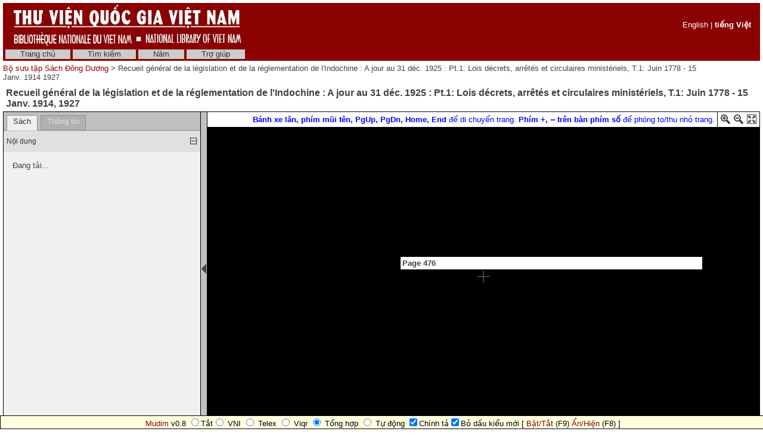

--- FILE ---
content_type: text/html; charset=utf-8
request_url: http://sach.nlv.gov.vn/sach/cgi-bin/sach?a=d&d=BVkxKtgrc1927.2.2.5.78.6.2
body_size: 110683
content:

<!DOCTYPE HTML PUBLIC "-//W3C//DTD HTML 4.01 Transitional//EN" "http://www.w3.org/TR/html4/loose.dtd">
<html>
  <head>
    <title>Recueil général de la législation et de la réglementation de l'Indochine : A jour au 31 déc. 1925 : Pt.1: Lois décrets, arrêtés et circulaires ministériels, T.1: Juin 1778 - 15 Janv. 1914 1927 &mdash;  Bộ sưu tập Sách Đông Dương </title>
    <meta name="veridian-license" content="XXXXX-XXXXX-NFNLW-LMR3K" >
    <meta name="veridian-version" content="v40 (20121205)" >
    <meta name="google-site-verification" content="0sAFOyKA3QshQ_U_G_62qHKn-z_coN5MuYpLL-yybak" />
    <meta name="msvalidate.01" content="6D7E97232F71A25582093F86BB5BC683" />
     <meta name="keywords" content=", " />
    <meta name="description" content="" />

    <link rel="shortcut icon" href="/sach/custom/sach/web/images/favicon.ico" >
    
    <!-- Core Veridian CSS -->
    <link rel="stylesheet" href="/sach/web/style/20131202-veridian-core.css" type="text/css" charset="UTF-8" >
    <!--[if IE]>
      <link rel="stylesheet" href="/sach/web/style/20131202-veridian-core-ie.css" type="text/css" >
    <![endif]-->

    <!-- Inline CSS, to use macros -->
    <style type="text/css">
      a
      {
        color: #8B0000;;
      }

      a:hover
      {
        color: #B24221;
      }

      body, p, select, table
      {
        color: #404040;
        font-family: 'Helvetica neue', Helvetica, 'Lucida Sans Unicode', 'Arial Unicode MS', 'Lucida Sans', Arial, sans-serif;
      }

      h2
      {
        color: #404040; font-family: 'Helvetica neue', Helvetica, 'Lucida Sans Unicode', 'Arial Unicode MS', 'Lucida Sans', Arial, sans-serif; font-size: 12pt; font-weight: bold; margin-bottom: 2px; margin-top: 13px; padding-bottom: 2px; padding-top: 0px;
      }

      .veridianhighlightcolor
      {
        background-color: #FFFF77;
      }

      .veridianmaincolor
      {
        background-color: #8B0000;;
      }
    </style>

    <!--[if lt IE 7]>
      <style type="text/css"> #bodydiv { height: 100% } </style>
    <![endif]-->


    
    <!-- JQuery core files and plugins used -->
    <script type="text/javascript" src="/sach/web/script/jquery/jquery-1.4.4.min.js"></script>
    <script type="text/javascript" src="/sach/web/script/jquery/jquery.cooquery.min.js"></script>
    <script type="text/javascript" src="/sach/web/script/jquery/jquery.disable.text.select.pack.js"></script>
    <script type="text/javascript" src="/sach/web/script/jquery/jquery.mousewheel.min.js"></script>

    <!-- Core Veridian Javascript -->
    <script type="text/javascript" src="/sach/web/script/20131202-veridian-core.js"></script>
    <!--[if lt IE 7]>
      <script type="text/javascript" src="/sach/web/script/20131202-veridian-core-ie.js"></script>
    <![endif]-->

    <!-- Core Veridian Javascript values -->
    <script type="text/javascript">
      // <![CDATA[

      var gwcgi = '/sach/cgi-bin/sach';
      var linkSafePageArgs = 'a%3dd%26d%3dBVkxKtgrc1927.2.2.5.78.6.2';
      var state = 'e=-------vi-20--1--img-txIN-------';

      var loadingString = "Đang tải...";
      var saveString = "Lưu lại";
      var savedString = "Đã lưu lại";
      var savingString = "Đang lưu lại...";

      // ]]>
    </script>

    <!-- Veridian metadata editing Javascript, if enabled -->
    


    
<link rel="stylesheet" href="/sach/web/style/20131202-veridian-interface-original.css" type="text/css" >

<script type="text/javascript" language="javascript">
  (function(i,s,o,g,r,a,m){i['GoogleAnalyticsObject']=r;i[r]=i[r]||function(){
  (i[r].q=i[r].q||[]).push(arguments)},i[r].l=1*new Date();a=s.createElement(o),
  m=s.getElementsByTagName(o)[0];a.async=1;a.src=g;m.parentNode.insertBefore(a,m)
  })(window,document,'script','//www.google-analytics.com/analytics.js','ga');

  ga('create', 'UA-42233800-1', 'nlv.gov.vn');
  ga('send', 'pageview');

</script>

<!-- (Quoc Tuan) Add Vietnamese keyboard plug-in into webpages -->
<script type="text/javascript" src="/sach/custom/sach/web/script/mudim.js"></script>

<!-- (Quoc Tuan) Add HTML virtual keyboard into landing-page
     Copyright © 2013 Brian Huisman AKA GreyWyvern http://www.greywyvern.com/code/javascript/keyboard -->
     <script type="text/javascript" src="/sach/custom/sach/web/script/keyboard.js" charset="UTF-8"></script>
     <link rel="stylesheet" type="text/css" href="/sach/custom/sach/web/style/keyboard.css">

<!-- Temporarily remove semitransparent style -->
     <link rel="stylesheet" type="text/css" href="/sach/custom/sach/web/style/custom.css"> 

<!-- Inline CSS, to use macros -->
<style type="text/css">
  a.originalnavbarlink, a.originalnavbarlink:link, a.originalnavbarlink:visited
  {
    color: #333333;
    background-color: #CCCCCC;
    padding-bottom: 1px;
  }

  a.originalnavbarlink:hover
  {
    color: white;
    background-color: #666666;
    padding-bottom: 1px;
  }

  a.originalnavbarlinkactive, a.originalnavbarlinkactive:link, a.originalnavbarlinkactive:visited
  {
    color: #333333;
    background-color: #FFFFFF;
    padding-bottom: 1px;
  }

  a.originalfooterlink, a.originalfooterlink:link, a.originalfooterlink:visited
  {
    color: #CCCCCC;
  }

  a.originalfooterlink:hover
  {
    color: white;
  }
</style>

    

<link rel="stylesheet" href="/sach/web/style/20131202-panojs.css" type="text/css" >


  </head>

  <body>
    <div id="bodydiv">
      
      
<div id="headerdiv" style="padding-left: 5px; padding-right: 5px; padding-top: 5px; ">
  <table cellspacing="0" cellpadding="0" style="background-color: #8B0000;" width="100%">
    <tr>
      <td height="73" style="white-space: nowrap; padding-left: 15px">
        <a href="http://www.nlv.gov.vn"><img src="/sach/custom/sach/web/images/vietnam_header.jpg" style="border: none" alt="National Library of Vietnam" title="National Library of Vietnam" /></a>
      </td>
      <td height="73" style="white-space: nowrap; text-align: right; padding-right: 15px">
        
        

  <div id="veridianlanguageswitch" class="veridianprinthide" style="color: white">
    <!-- English is always enabled -->
    <a style="color: white; " href="/sach/cgi-bin/sach?a=d&amp;d=BVkxKtgrc1927.2.2.5.78.6.2&amp;l=en">English</a>
    
    
    
     | <a style="color: white; font-weight: bold" href="/sach/cgi-bin/sach?a=d&amp;d=BVkxKtgrc1927.2.2.5.78.6.2&amp;l=vi">tiếng Việt</a>
</div>

      </td>
    </tr>
  </table>
  
<!-- SACH CUSTOMISATION: No space between the header and the navigation bar -->
<div id="veridiannavigationbar" class="veridianprinthide">
  <table cellspacing="0" cellpadding="0" style="background-color: #8B0000;; color: white" width="100%">
    <tr style="height: 23px">
      <td style="white-space: nowrap; vertical-align: middle" width="100%">
        
<a class="originalnavbarlink" style="margin-left: 4px;" href="/sach/cgi-bin/sach?a=p&amp;p=home&amp;e=-------vi-20--1--img-txIN-------">Trang chủ</a>

<a class="originalnavbarlink" href="/sach/cgi-bin/sach?a=q&amp;e=-------vi-20--1--img-txIN-------">Tìm kiếm</a>

<a class="originalnavbarlink" href="/sach/cgi-bin/sach?a=cl&amp;cl=CL2&amp;e=-------vi-20--1--img-txIN-------">Năm</a>


<a class="originalnavbarlink" style="border-right: none" href="/sach/cgi-bin/sach?a=p&amp;p=help&amp;e=-------vi-20--1--img-txIN-------#all" onclick="openHelpPopup('allContent'); return false;">Trợ giúp</a>

      </td>
      
    </tr>
  </table>
</div>

  <table class="veridianprinthide" cellspacing="0" cellpadding="0" style="padding-top: 5px" width="100%">
    <tr>
      <td align="left">
<a href="/sach/cgi-bin/sach?a=p&amp;p=home&amp;e=-------vi-20--1--img-txIN-------"> Bộ sưu tập Sách Đông Dương </a> &gt;

  Recueil général de la législation et de la réglementation de l'Indochine : A jour au 31 déc. 1925 : Pt.1: Lois décrets, arrêtés et circulaires ministériels, T.1: Juin 1778 - 15 Janv. 1914 1927
</td>
      <td align="right"><div style="float: right; height: 18px; padding-top: 2px"><div class="addthis_toolbox addthis_default_style" style="width: 85px"><a class="addthis_button_facebook"></a><a class="addthis_button_twitter"></a><a class="addthis_button_email"></a><a href="http://www.addthis.com/bookmark.php?v=250&amp;pubid=xa-4d7819306ed7c623" class="addthis_button_compact"></a></div></div></td>
    </tr>
  </table>
</div>
<div id="veridiancontentdiv">
  <table cellpadding="0" cellspacing="0" width="100%">
    <tr>
      <td id="veridiancontent" style="padding: 5px" valign="top">


                 
<div style="padding-top: 5px; padding-left: 5px; padding-right: 5px">
  <h2 style="margin-top: 0px">Recueil général de la législation et de la réglementation de l'Indochine : A jour au 31 déc. 1925 : Pt.1: Lois décrets, arrêtés et circulaires ministériels, T.1: Juin 1778 - 15 Janv. 1914&#44; 1927 </h2>
</div>
       <table id="veridiandocumentdisplaytable" cellpadding="0" cellspacing="0" width="100%">     <tr>       <!-- Left pane contains tab with document table of contents + document comment areas and section-level tab -->       <td id="veridiandocumentdisplayleftpane" width="330" valign="top">         <div id="veridiandocumentdisplayleftpaneheader">           <table id="veridiandocumentdisplayleftpanetabgroup" cellpadding="0" cellspacing="0" width="100%">             <tr>                                
<td class="veridiantabspacercell"><img src="/sach/web/images/core/spacer.gif" width="5" height="1" alt="" title="" /></td>
<td class="veridiantabcell">
  <a id="veridiandocumentdisplayleftpanedocumentleveltab" class="veridiantabselected" href="#" onclick="selectDocumentDisplayLeftPaneTab('veridiandocumentdisplayleftpanedocumentleveltab'); return false;">Sách</a>
</td>
                         <!-- SACH CUSTOMISATION: New Info tab -->               <td class="veridiantabspacercell"><img src="/sach/web/images/core/spacer.gif" width="5" height="1" alt="" title="" /></td>               <td class="veridiantabcell">                 <a id="veridiandocumentdisplayleftpaneinfotab" class="veridiantabnotselected" href="#" onclick="selectDocumentDisplayLeftPaneTab('veridiandocumentdisplayleftpaneinfotab'); return false;">Thông tin</a>               </td>                <td class="veridiantabspacercell" width="100%"><img src="/sach/web/images/core/spacer.gif" width="5" height="1" alt="" title="" /></td>             </tr>           </table>         </div>         <div id="veridiandocumentdisplayleftpanecontent" style="background-color: #F0F0F0">    <div id="veridiandocumentdisplayleftpanecontentpadding">                            <div id="veridiandocumentdisplayleftpanedocumentleveltabcontent" >                 <table cellpadding="0" cellspacing="0" width="100%">                   

  
<tr id="documentleveltabcontentsareaheader" class="veridiancollapsibletableentryheader" onclick="toggleAutoResizeCollapsibleTableEntry('veridiandocumentdisplayleftpanecontent', 'veridiandocumentdisplayleftpanedocumentleveltabcontent', 'documentleveltabcontentsarea'); return false;">
  <td class="veridiancollapsibletableentryheadercell" style="border-top: 1px solid #C0C0C0; border-bottom: none">Nội dung</td>
  <td class="veridiancollapsibletableentryheadercell" style="border-top: 1px solid #C0C0C0; border-bottom: none" width="1%">
    <img id="documentleveltabcontentsareaplus" src="/sach/web/images/core/iconplus.gif" width="12" height="12" alt="+" title="+" style="display: none" />
    <img id="documentleveltabcontentsareaminus" src="/sach/web/images/core/iconminus.gif" width="12" height="12" alt="-" title="-" style="display: none" />
  </td>
</tr>
<tr id="documentleveltabcontentsareacontent" class="veridiancollapsibletableentrycontent">
  <td colspan="2">
    <!-- This is resized to the correct height by code in veridian-core.js via veridian-document-display.js -->
    <div id="documentleveltabcontentsareacontentdiv" style="height: 0px; overflow: auto">
      <div id="documentleveltabcontentsareacontentpaddingdiv" style="padding-left: 5px; padding-right: 5px; padding-top: 5px; padding-bottom: 10px">

    <div id="veridiandocumentdisplayleftpanecontentscontainer">
      <!-- Filled by AJAX when the document-level tab is first selected -->
    </div>
  
      </div>
    </div>
  </td>
</tr>
<!-- This is ugly but we can't call initialiseCollapsibleTableEntry() inside the modified elements -->
<tr><td style="display: none"><script type="text/javascript">initialiseCollapsibleTableEntry('documentleveltabcontentsarea', 'expanded');</script></td></tr>

                   

                   

                 </table>               </div>       <!-- SACH CUSTOMISATION: New Info tab -->             <div id="veridiandocumentdisplayleftpaneinfotabcontent" style="display: none">               <table cellpadding="0" cellspacing="0" class="metadatainfotable" width="100%">                 <tr><td>                                  <!-- START: Display Metadata -->                                        <div style="padding-bottom: 15px;"><b>Nhan đề</b></div>                     <div style="padding-bottom: 15px; padding-left: 40px; color:#0000FF"><b>Recueil général de la législation et de la réglementation de l'Indochine : A jour au 31 déc. 1925 : Pt.1: Lois décrets, arrêtés et circulaires ministériels, T.1: Juin 1778 - 15 Janv. 1914</b></div>                          <div style="padding-bottom: 15px;"><b>Nhan đề dịch</b></div>                     <div style="padding-bottom: 15px; padding-left: 40px;">Tổng tập luật pháp và quy chế của Đông Dương. Cập nhật đến ngày 31/12/1925. Phần 1</div>                          <div style="padding-bottom: 15px;"><b>Tác giả</b></div>                     <div style="padding-bottom: 15px; padding-left: 40px;">Gouvernement général de l'Indochine</div>                          <div style="padding-bottom: 15px;"><b>Chủ đề</b></div>                     <div style="padding-bottom: 15px; padding-left: 40px;">Đông Dương, Pháp luật, Văn bản pháp qui</div>                          <div style="padding-bottom: 15px;"><b>Phân loại</b></div>                     <div style="padding-bottom: 15px; padding-left: 40px;">TVQG (NLV): S2(57)6</div>                                        <div style="padding-bottom: 15px;"><b>Tóm tắt</b></div>                     <div style="padding-bottom: 15px; padding-left: 40px;">Phần 1 bao gồm các đạo luật, sắc lệnh và thông tư của các Bộ của Chính phủ Pháp. Tập 1 này thu thập các văn bản luật từ 6/1778 đến 15/1/1914</div>                                                           <div style="padding-bottom: 15px;"><b>Nhà xuất bản</b></div>                     <div style="padding-bottom: 15px; padding-left: 40px;">H. : Service de Législation et d'Administration du Gouvernement général</div>                                               <div style="padding-bottom: 15px;"><b>Năm xuất bản</b></div>                     <div style="padding-bottom: 15px; padding-left: 40px;">1927</div>                                        <div style="padding-bottom: 15px;"><b>Loại (kiểu)</b></div>                     <div style="padding-bottom: 15px; padding-left: 40px;">Text</div>                                        <div style="padding-bottom: 15px;"><b>Thông tin vật lý</b></div>                     <div style="padding-bottom: 15px; padding-left: 40px;">Sách in (Printed Book) : 147p. : 28cm</div>                                        <div style="padding-bottom: 15px;"><b>Ký hiệu kho</b></div>                     <div style="padding-bottom: 15px; padding-left: 40px;">M5115(1)</div>                                        <div style="padding-bottom: 15px;"><b>Nguồn</b></div>                     <div style="padding-bottom: 15px; padding-left: 40px;">Sách Đông Dương (Indochina Book); Ký hiệu (Call Number): M5115(1)</div>                                        <div style="padding-bottom: 15px;"><b>Ngôn ngữ</b></div>      <div style="padding-bottom: 15px; padding-left: 40px;">Pháp</div>                            <div style="padding-bottom: 15px;"><b>Diện bao quát</b></div>      <div style="padding-bottom: 15px; padding-left: 40px;">Bộ sưu tập sách Đông Dương (Indochina Books Collection): 1700-1954</div>                            <div style="padding-bottom: 15px;"><b>Bản quyền</b></div>      <div style="padding-bottom: 15px; padding-left: 40px;">Thư viện Quốc gia Việt Nam (National Library of Viet Nam); Phạm vi công cộng (Public Domain)</div>                  <!-- END: Display Metadata -->                 </tr></td>               </table>             </div>                  </div>         </div>       </td>        
<td id="veridiandocumentdisplaypaneseparator" align="center" valign="middle" width="10"><img id="veridiandocumentdisplayhideleftpaneimage" src="/sach/web/images/core/iconhide.gif" width="8" height="16" onclick="toggleLeftPaneHidden()" alt="Ẩn/hiện bảng bên trái " title="Ẩn/hiện bảng bên trái " style="cursor: pointer" /><img id="veridiandocumentdisplayshowleftpaneimage" src="/sach/web/images/core/iconshow.gif" width="8" height="16" onclick="toggleLeftPaneHidden()" alt="Ẩn/hiện bảng bên trái " title="Ẩn/hiện bảng bên trái " style="cursor: pointer; display: none" /></td>
        <!-- Right pane contains PanoJS or Realistic Book viewer -->       <td id="veridiandocumentdisplayrightpane" valign="top">         <!-- Document-level PanoJS display -->         

<div id="veridiandocumentdisplayrightpaneheader" style="width: 100%">
  <table cellpadding="0" cellspacing="0" class="veridiandocumentdisplaypaneheadertable veridianviewercontrols" width="100%">
    <tr>
      <td style="white-space: nowrap">
        
      </td>
      <td width="40%" style="padding-left: 8px; padding-right: 4px; white-space: nowrap">
        &nbsp;
      </td>
       <td width="60%" style="padding-left: 8px; padding-right: 4px; white-space: nowrap">
        &nbsp;
       </td>
       <td style="padding-left: 8px; padding-right: 4px; white-space: nowrap">
          <font color="blue"> <b>Bánh xe lăn, phím mũi tên, PgUp, PgDn, Home, End</b> để di chuyển trang. <b>Phím +, ‒ trên bàn phím số</b> để phóng to/thu nhỏ trang.</font>
       </td>
      <td style="border-left: solid 1px black; padding-left: 4px; white-space: nowrap" width="16">
        <a href="#" onclick="viewerZoom(1); return false;" title="Phóng to"><img id="veridianpanojsiconzoomin" src="/sach/web/images/core/iconzoomin.gif" width="18" height="18" alt="Phóng to" style="padding-top: 3px" title="Phóng to" /></a>&nbsp;<a href="#" onclick="viewerZoom(-1); return false;" title="Thu nhỏ"><img id="veridianpanojsiconzoomout" src="/sach/web/images/core/iconzoomout.gif" width="18" height="18" alt="Thu nhỏ" style="padding-top: 3px" title="Thu nhỏ" /></a>&nbsp;<a href="#" onclick="toggleDocumentDisplayMaximised(); return false;" title="Tối đa"><img src="/sach/web/images/core/iconmaximize.gif" width="18" height="18" alt="Tối đa" style="padding-top: 3px" title="Tối đa" /></a>
      </td>
    </tr>
  </table>
</div>

<table id="veridianpanojspopupmenu">
  <tr>
    <td id="veridianpanojspopupmenucell"></td>
  </tr>
</table>
<!-- The contextmenu handler is required for crappy IE, to prevent the normal browser context menu from appearing -->
<script type="text/javascript">
  $("#veridianpanojspopupmenu").bind("contextmenu", function() { return false; });
</script>

<!-- This is resized to the correct height to fill the screen by code in veridian-document-display.js -->
<div id="viewer" style="background-color: black; height: 0px; width: 100%">
  <div class="well" id="well"><!-- --></div>
  <div class="surface" id="touchArea" style="height: 100%; overflow: hidden; position: absolute; width: 100%"><!-- --></div>
</div>


<script type="text/javascript">
// <![CDATA[

var blankTile = '/sach/web/images/core/blank.gif';
var documentOID = 'BVkxKtgrc1927';
var grabCursor = '/sach/web/images/core/grab.cur';
var grabbingCursor = '/sach/web/images/core/grabbing.cur';
var imageserverPageTileImageRequest = '/sach/cgi-bin/imageserver/imageserver.pl?color=all&ext=jpg';
var loadingTile = '/sach/web/images/core/blank.gif';

var level = 'document';
var mode = 'view';

var missingPageOIDs = {  };
var pageImageSizes = { '1.1':{'w':2023,'h':3227},'1.2':{'w':2023,'h':3227},'1.3':{'w':2023,'h':3227},'1.4':{'w':2023,'h':3227},'1.5':{'w':2023,'h':3227},'1.6':{'w':2023,'h':3227},'1.7':{'w':2023,'h':3227},'1.8':{'w':2023,'h':3227},'1.9':{'w':2023,'h':3227},'1.10':{'w':2023,'h':3227},'1.11':{'w':2023,'h':3227},'1.12':{'w':2023,'h':3227},'1.13':{'w':2023,'h':3227},'1.14':{'w':2023,'h':3227},'1.15':{'w':2023,'h':3227},'1.16':{'w':2023,'h':3227},'1.17':{'w':2023,'h':3227},'1.18':{'w':2023,'h':3227},'1.19':{'w':2023,'h':3227},'1.20':{'w':2023,'h':3227},'1.21':{'w':2023,'h':3227},'1.22':{'w':2023,'h':3227},'1.23':{'w':2023,'h':3227},'1.24':{'w':2023,'h':3227},'1.25':{'w':2023,'h':3227},'1.26':{'w':2023,'h':3227},'1.27':{'w':2023,'h':3227},'1.28':{'w':2023,'h':3227},'1.29':{'w':2023,'h':3227},'1.30':{'w':2023,'h':3227},'1.31':{'w':2023,'h':3227},'1.32':{'w':2023,'h':3227},'1.33':{'w':2023,'h':3227},'1.34':{'w':2023,'h':3227},'1.35':{'w':2023,'h':3227},'1.36':{'w':2023,'h':3227},'1.37':{'w':2023,'h':3227},'1.38':{'w':2023,'h':3227},'1.39':{'w':2023,'h':3227},'1.40':{'w':2023,'h':3227},'1.41':{'w':2023,'h':3227},'1.42':{'w':2023,'h':3227},'1.43':{'w':2023,'h':3227},'1.44':{'w':2023,'h':3227},'1.45':{'w':2023,'h':3227},'1.46':{'w':2023,'h':3227},'1.47':{'w':2023,'h':3227},'1.48':{'w':2023,'h':3227},'1.49':{'w':2023,'h':3227},'1.50':{'w':2023,'h':3227},'1.51':{'w':2023,'h':3227},'1.52':{'w':2023,'h':3227},'1.53':{'w':2023,'h':3227},'1.54':{'w':2023,'h':3227},'1.55':{'w':2023,'h':3227},'1.56':{'w':2023,'h':3227},'1.57':{'w':2023,'h':3227},'1.58':{'w':2023,'h':3227},'1.59':{'w':2023,'h':3227},'1.60':{'w':2023,'h':3227},'1.61':{'w':2023,'h':3227},'1.62':{'w':2023,'h':3227},'1.63':{'w':2023,'h':3227},'1.64':{'w':2023,'h':3227},'1.65':{'w':2023,'h':3227},'1.66':{'w':2023,'h':3227},'1.67':{'w':2023,'h':3227},'1.68':{'w':2023,'h':3227},'1.69':{'w':2023,'h':3227},'1.70':{'w':2023,'h':3227},'1.71':{'w':2023,'h':3227},'1.72':{'w':2023,'h':3227},'1.73':{'w':2023,'h':3227},'1.74':{'w':2023,'h':3227},'1.75':{'w':2023,'h':3227},'1.76':{'w':2023,'h':3227},'1.77':{'w':2023,'h':3227},'1.78':{'w':2023,'h':3227},'1.79':{'w':2023,'h':3227},'1.80':{'w':2023,'h':3227},'1.81':{'w':2023,'h':3227},'1.82':{'w':2023,'h':3227},'1.83':{'w':2023,'h':3227},'1.84':{'w':2023,'h':3227},'1.85':{'w':2023,'h':3227},'1.86':{'w':2023,'h':3227},'1.87':{'w':2023,'h':3227},'1.88':{'w':2023,'h':3227},'1.89':{'w':2023,'h':3227},'1.90':{'w':2023,'h':3227},'1.91':{'w':2023,'h':3227},'1.92':{'w':2023,'h':3227},'1.93':{'w':2023,'h':3227},'1.94':{'w':2023,'h':3227},'1.95':{'w':2023,'h':3227},'1.96':{'w':2023,'h':3227},'1.97':{'w':2023,'h':3227},'1.98':{'w':2023,'h':3227},'1.99':{'w':2023,'h':3227},'1.100':{'w':2023,'h':3227},'1.101':{'w':2023,'h':3227},'1.102':{'w':2023,'h':3227},'1.103':{'w':2023,'h':3227},'1.104':{'w':2023,'h':3227},'1.105':{'w':2023,'h':3227},'1.106':{'w':2023,'h':3227},'1.107':{'w':2023,'h':3227},'1.108':{'w':2023,'h':3227},'1.109':{'w':2023,'h':3227},'1.110':{'w':2023,'h':3227},'1.111':{'w':2023,'h':3227},'1.112':{'w':2023,'h':3227},'1.113':{'w':2023,'h':3227},'1.114':{'w':2023,'h':3227},'1.115':{'w':2023,'h':3227},'1.116':{'w':2023,'h':3227},'1.117':{'w':2023,'h':3227},'1.118':{'w':2023,'h':3227},'1.119':{'w':2023,'h':3227},'1.120':{'w':2023,'h':3227},'1.121':{'w':2023,'h':3227},'1.122':{'w':2023,'h':3227},'1.123':{'w':2023,'h':3227},'1.124':{'w':2023,'h':3227},'1.125':{'w':2023,'h':3227},'1.126':{'w':2023,'h':3227},'1.127':{'w':2023,'h':3227},'1.128':{'w':2023,'h':3227},'1.129':{'w':2023,'h':3227},'1.130':{'w':2023,'h':3227},'1.131':{'w':2023,'h':3227},'1.132':{'w':2023,'h':3227},'1.133':{'w':2023,'h':3227},'1.134':{'w':2023,'h':3227},'1.135':{'w':2023,'h':3227},'1.136':{'w':2023,'h':3227},'1.137':{'w':2023,'h':3227},'1.138':{'w':2023,'h':3227},'1.139':{'w':2023,'h':3227},'1.140':{'w':2023,'h':3227},'1.141':{'w':2023,'h':3227},'1.142':{'w':2023,'h':3227},'1.143':{'w':2023,'h':3227},'1.144':{'w':2023,'h':3227},'1.145':{'w':2023,'h':3227},'1.146':{'w':2023,'h':3227},'1.147':{'w':2023,'h':3227},'1.148':{'w':2023,'h':3227},'1.149':{'w':2023,'h':3227},'1.150':{'w':2023,'h':3227},'1.151':{'w':2023,'h':3227},'1.152':{'w':2023,'h':3227},'1.153':{'w':2023,'h':3227},'1.154':{'w':2023,'h':3227},'1.155':{'w':2023,'h':3227},'1.156':{'w':2023,'h':3227},'1.157':{'w':2023,'h':3227},'1.158':{'w':2023,'h':3227},'1.159':{'w':2023,'h':3227},'1.160':{'w':2023,'h':3227},'1.161':{'w':2023,'h':3227},'1.162':{'w':2023,'h':3227},'1.163':{'w':2023,'h':3227},'1.164':{'w':2023,'h':3227},'1.165':{'w':2023,'h':3227},'1.166':{'w':2023,'h':3227},'1.167':{'w':2023,'h':3227},'1.168':{'w':2023,'h':3227},'1.169':{'w':2023,'h':3227},'1.170':{'w':2023,'h':3227},'1.171':{'w':2023,'h':3227},'1.172':{'w':2023,'h':3227},'1.173':{'w':2023,'h':3227},'1.174':{'w':2023,'h':3227},'1.175':{'w':2023,'h':3227},'1.176':{'w':2023,'h':3227},'1.177':{'w':2023,'h':3227},'1.178':{'w':2023,'h':3227},'1.179':{'w':2023,'h':3227},'1.180':{'w':2023,'h':3227},'1.181':{'w':2023,'h':3227},'1.182':{'w':2023,'h':3227},'1.183':{'w':2023,'h':3227},'1.184':{'w':2023,'h':3227},'1.185':{'w':2023,'h':3227},'1.186':{'w':2023,'h':3227},'1.187':{'w':2023,'h':3227},'1.188':{'w':2023,'h':3227},'1.189':{'w':2023,'h':3227},'1.190':{'w':2023,'h':3227},'1.191':{'w':2023,'h':3227},'1.192':{'w':2023,'h':3227},'1.193':{'w':2023,'h':3227},'1.194':{'w':2023,'h':3227},'1.195':{'w':2023,'h':3227},'1.196':{'w':2023,'h':3227},'1.197':{'w':2023,'h':3227},'1.198':{'w':2023,'h':3227},'1.199':{'w':2023,'h':3227},'1.200':{'w':2023,'h':3227},'1.201':{'w':2023,'h':3227},'1.202':{'w':2023,'h':3227},'1.203':{'w':2023,'h':3227},'1.204':{'w':2023,'h':3227},'1.205':{'w':2023,'h':3227},'1.206':{'w':2023,'h':3227},'1.207':{'w':2023,'h':3227},'1.208':{'w':2023,'h':3227},'1.209':{'w':2023,'h':3227},'1.210':{'w':2023,'h':3227},'1.211':{'w':2023,'h':3227},'1.212':{'w':2023,'h':3227},'1.213':{'w':2023,'h':3227},'1.214':{'w':2023,'h':3227},'1.215':{'w':2023,'h':3227},'1.216':{'w':2023,'h':3227},'1.217':{'w':2023,'h':3227},'1.218':{'w':2023,'h':3227},'1.219':{'w':2023,'h':3227},'1.220':{'w':2023,'h':3227},'1.221':{'w':2023,'h':3227},'1.222':{'w':2023,'h':3227},'1.223':{'w':2023,'h':3227},'1.224':{'w':2023,'h':3227},'1.225':{'w':2023,'h':3227},'1.226':{'w':2023,'h':3227},'1.227':{'w':2023,'h':3227},'1.228':{'w':2023,'h':3227},'1.229':{'w':2023,'h':3227},'1.230':{'w':2023,'h':3227},'1.231':{'w':2023,'h':3227},'1.232':{'w':2023,'h':3227},'1.233':{'w':2023,'h':3227},'1.234':{'w':2023,'h':3227},'1.235':{'w':2023,'h':3227},'1.236':{'w':2023,'h':3227},'1.237':{'w':2023,'h':3227},'1.238':{'w':2023,'h':3227},'1.239':{'w':2023,'h':3227},'1.240':{'w':2023,'h':3227},'1.241':{'w':2023,'h':3227},'1.242':{'w':2023,'h':3227},'1.243':{'w':2023,'h':3227},'1.244':{'w':2023,'h':3227},'1.245':{'w':2023,'h':3227},'1.246':{'w':2023,'h':3227},'1.247':{'w':2023,'h':3227},'1.248':{'w':2023,'h':3227},'1.249':{'w':2023,'h':3227},'1.250':{'w':2023,'h':3227},'1.251':{'w':2023,'h':3227},'1.252':{'w':2023,'h':3227},'1.253':{'w':2023,'h':3227},'1.254':{'w':2023,'h':3227},'1.255':{'w':2023,'h':3227},'1.256':{'w':2023,'h':3227},'1.257':{'w':2023,'h':3227},'1.258':{'w':2023,'h':3227},'1.259':{'w':2023,'h':3227},'1.260':{'w':2023,'h':3227},'1.261':{'w':2023,'h':3227},'1.262':{'w':2023,'h':3227},'1.263':{'w':2023,'h':3227},'1.264':{'w':2023,'h':3227},'1.265':{'w':2023,'h':3227},'1.266':{'w':2023,'h':3227},'1.267':{'w':2023,'h':3227},'1.268':{'w':2023,'h':3227},'1.269':{'w':2023,'h':3227},'1.270':{'w':2023,'h':3227},'1.271':{'w':2023,'h':3227},'1.272':{'w':2023,'h':3227},'1.273':{'w':2023,'h':3227},'1.274':{'w':2023,'h':3227},'1.275':{'w':2023,'h':3227},'1.276':{'w':2023,'h':3227},'1.277':{'w':2023,'h':3227},'1.278':{'w':2023,'h':3227},'1.279':{'w':2023,'h':3227},'1.280':{'w':2023,'h':3227},'1.281':{'w':2023,'h':3227},'1.282':{'w':2023,'h':3227},'1.283':{'w':2023,'h':3227},'1.284':{'w':2023,'h':3227},'1.285':{'w':2023,'h':3227},'1.286':{'w':2023,'h':3227},'1.287':{'w':2023,'h':3227},'1.288':{'w':2023,'h':3227},'1.289':{'w':2023,'h':3227},'1.290':{'w':2023,'h':3227},'1.291':{'w':2023,'h':3227},'1.292':{'w':2023,'h':3227},'1.293':{'w':2023,'h':3227},'1.294':{'w':2023,'h':3227},'1.295':{'w':2023,'h':3227},'1.296':{'w':2023,'h':3227},'1.297':{'w':2023,'h':3227},'1.298':{'w':2023,'h':3227},'1.299':{'w':2023,'h':3227},'1.300':{'w':2023,'h':3227},'1.301':{'w':2023,'h':3227},'1.302':{'w':2023,'h':3227},'1.303':{'w':2023,'h':3227},'1.304':{'w':2023,'h':3227},'1.305':{'w':2023,'h':3227},'1.306':{'w':2023,'h':3227},'1.307':{'w':2023,'h':3227},'1.308':{'w':2023,'h':3227},'1.309':{'w':2023,'h':3227},'1.310':{'w':2023,'h':3227},'1.311':{'w':2023,'h':3227},'1.312':{'w':2023,'h':3227},'1.313':{'w':2023,'h':3227},'1.314':{'w':2023,'h':3227},'1.315':{'w':2023,'h':3227},'1.316':{'w':2023,'h':3227},'1.317':{'w':2023,'h':3227},'1.318':{'w':2023,'h':3227},'1.319':{'w':2023,'h':3227},'1.320':{'w':2023,'h':3227},'1.321':{'w':2023,'h':3227},'1.322':{'w':2023,'h':3227},'1.323':{'w':2023,'h':3227},'1.324':{'w':2023,'h':3227},'1.325':{'w':2023,'h':3227},'1.326':{'w':2023,'h':3227},'1.327':{'w':2023,'h':3227},'1.328':{'w':2023,'h':3227},'1.329':{'w':2023,'h':3227},'1.330':{'w':2023,'h':3227},'1.331':{'w':2023,'h':3227},'1.332':{'w':2023,'h':3227},'1.333':{'w':2023,'h':3227},'1.334':{'w':2023,'h':3227},'1.335':{'w':2023,'h':3227},'1.336':{'w':2023,'h':3227},'1.337':{'w':2023,'h':3227},'1.338':{'w':2023,'h':3227},'1.339':{'w':2023,'h':3227},'1.340':{'w':2023,'h':3227},'1.341':{'w':2023,'h':3227},'1.342':{'w':2023,'h':3227},'1.343':{'w':2023,'h':3227},'1.344':{'w':2023,'h':3227},'1.345':{'w':2023,'h':3227},'1.346':{'w':2023,'h':3227},'1.347':{'w':2023,'h':3227},'1.348':{'w':2023,'h':3227},'1.349':{'w':2023,'h':3227},'1.350':{'w':2023,'h':3227},'1.351':{'w':2023,'h':3227},'1.352':{'w':2023,'h':3227},'1.353':{'w':2023,'h':3227},'1.354':{'w':2023,'h':3227},'1.355':{'w':2023,'h':3227},'1.356':{'w':2023,'h':3227},'1.357':{'w':2023,'h':3227},'1.358':{'w':2023,'h':3227},'1.359':{'w':2023,'h':3227},'1.360':{'w':2023,'h':3227},'1.361':{'w':2023,'h':3227},'1.362':{'w':2023,'h':3227},'1.363':{'w':2023,'h':3227},'1.364':{'w':2023,'h':3227},'1.365':{'w':2023,'h':3227},'1.366':{'w':2023,'h':3227},'1.367':{'w':2023,'h':3227},'1.368':{'w':2023,'h':3227},'1.369':{'w':2023,'h':3227},'1.370':{'w':2023,'h':3227},'1.371':{'w':2023,'h':3227},'1.372':{'w':2023,'h':3227},'1.373':{'w':2023,'h':3227},'1.374':{'w':2023,'h':3227},'1.375':{'w':2023,'h':3227},'1.376':{'w':2023,'h':3227},'1.377':{'w':2023,'h':3227},'1.378':{'w':2023,'h':3227},'1.379':{'w':2023,'h':3227},'1.380':{'w':2023,'h':3227},'1.381':{'w':2023,'h':3227},'1.382':{'w':2023,'h':3227},'1.383':{'w':2023,'h':3227},'1.384':{'w':2023,'h':3227},'1.385':{'w':2023,'h':3227},'1.386':{'w':2023,'h':3227},'1.387':{'w':2023,'h':3227},'1.388':{'w':2023,'h':3227},'1.389':{'w':2023,'h':3227},'1.390':{'w':2023,'h':3227},'1.391':{'w':2023,'h':3227},'1.392':{'w':2023,'h':3227},'1.393':{'w':2023,'h':3227},'1.394':{'w':2023,'h':3227},'1.395':{'w':2023,'h':3227},'1.396':{'w':2023,'h':3227},'1.397':{'w':2023,'h':3227},'1.398':{'w':2023,'h':3227},'1.399':{'w':2023,'h':3227},'1.400':{'w':2023,'h':3227},'1.401':{'w':2023,'h':3227},'1.402':{'w':2023,'h':3227},'1.403':{'w':2023,'h':3227},'1.404':{'w':2023,'h':3227},'1.405':{'w':2023,'h':3227},'1.406':{'w':2023,'h':3227},'1.407':{'w':2023,'h':3227},'1.408':{'w':2023,'h':3227},'1.409':{'w':2023,'h':3227},'1.410':{'w':2023,'h':3227},'1.411':{'w':2023,'h':3227},'1.412':{'w':2023,'h':3227},'1.413':{'w':2023,'h':3227},'1.414':{'w':2023,'h':3227},'1.415':{'w':2023,'h':3227},'1.416':{'w':2023,'h':3227},'1.417':{'w':2023,'h':3227},'1.418':{'w':2023,'h':3227},'1.419':{'w':2023,'h':3227},'1.420':{'w':2023,'h':3227},'1.421':{'w':2023,'h':3227},'1.422':{'w':2023,'h':3227},'1.423':{'w':2023,'h':3227},'1.424':{'w':2023,'h':3227},'1.425':{'w':2023,'h':3227},'1.426':{'w':2023,'h':3227},'1.427':{'w':2023,'h':3227},'1.428':{'w':2023,'h':3227},'1.429':{'w':2023,'h':3227},'1.430':{'w':2023,'h':3227},'1.431':{'w':2023,'h':3227},'1.432':{'w':2023,'h':3227},'1.433':{'w':2023,'h':3227},'1.434':{'w':2023,'h':3227},'1.435':{'w':2023,'h':3227},'1.436':{'w':2023,'h':3227},'1.437':{'w':2023,'h':3227},'1.438':{'w':2023,'h':3227},'1.439':{'w':2023,'h':3227},'1.440':{'w':2023,'h':3227},'1.441':{'w':2023,'h':3227},'1.442':{'w':2023,'h':3227},'1.443':{'w':2023,'h':3227},'1.444':{'w':2023,'h':3227},'1.445':{'w':2023,'h':3227},'1.446':{'w':2023,'h':3227},'1.447':{'w':2023,'h':3227},'1.448':{'w':2023,'h':3227},'1.449':{'w':2023,'h':3227},'1.450':{'w':2023,'h':3227},'1.451':{'w':2023,'h':3227},'1.452':{'w':2023,'h':3227},'1.453':{'w':2023,'h':3227},'1.454':{'w':2023,'h':3227},'1.455':{'w':2023,'h':3227},'1.456':{'w':2023,'h':3227},'1.457':{'w':2023,'h':3227},'1.458':{'w':2023,'h':3227},'1.459':{'w':2023,'h':3227},'1.460':{'w':2023,'h':3227},'1.461':{'w':2023,'h':3227},'1.462':{'w':2023,'h':3227},'1.463':{'w':2023,'h':3227},'1.464':{'w':2023,'h':3227},'1.465':{'w':2023,'h':3227},'1.466':{'w':2023,'h':3227},'1.467':{'w':2023,'h':3227},'1.468':{'w':2023,'h':3227},'1.469':{'w':2023,'h':3227},'1.470':{'w':2023,'h':3227},'1.471':{'w':2023,'h':3227},'1.472':{'w':2023,'h':3227},'1.473':{'w':2023,'h':3227},'1.474':{'w':2023,'h':3227},'1.475':{'w':2023,'h':3227},'1.476':{'w':2023,'h':3227},'1.477':{'w':2023,'h':3227},'1.478':{'w':2023,'h':3227},'1.479':{'w':2023,'h':3227},'1.480':{'w':2023,'h':3227},'1.481':{'w':2023,'h':3227},'1.482':{'w':2023,'h':3227},'1.483':{'w':2023,'h':3227},'1.484':{'w':2023,'h':3227},'1.485':{'w':2023,'h':3227},'1.486':{'w':2023,'h':3227},'1.487':{'w':2023,'h':3227},'1.488':{'w':2023,'h':3227},'1.489':{'w':2023,'h':3227},'1.490':{'w':2023,'h':3227},'1.491':{'w':2023,'h':3227},'1.492':{'w':2023,'h':3227},'1.493':{'w':2023,'h':3227},'1.494':{'w':2023,'h':3227},'1.495':{'w':2023,'h':3227},'1.496':{'w':2023,'h':3227},'1.497':{'w':2023,'h':3227},'1.498':{'w':2023,'h':3227},'1.499':{'w':2023,'h':3227},'1.500':{'w':2023,'h':3227},'1.501':{'w':2023,'h':3227},'1.502':{'w':2023,'h':3227},'1.503':{'w':2023,'h':3227},'1.504':{'w':2023,'h':3227},'1.505':{'w':2023,'h':3227},'1.506':{'w':2023,'h':3227},'1.507':{'w':2023,'h':3227},'1.508':{'w':2023,'h':3227},'1.509':{'w':2023,'h':3227},'1.510':{'w':2023,'h':3227},'1.511':{'w':2023,'h':3227},'1.512':{'w':2023,'h':3227},'1.513':{'w':2023,'h':3227},'1.514':{'w':2023,'h':3227},'1.515':{'w':2023,'h':3227},'1.516':{'w':2023,'h':3227},'1.517':{'w':2023,'h':3227},'1.518':{'w':2023,'h':3227},'1.519':{'w':2023,'h':3227},'1.520':{'w':2023,'h':3227},'1.521':{'w':2023,'h':3227},'1.522':{'w':2023,'h':3227},'1.523':{'w':2023,'h':3227},'1.524':{'w':2023,'h':3227},'1.525':{'w':2023,'h':3227},'1.526':{'w':2023,'h':3227},'1.527':{'w':2023,'h':3227},'1.528':{'w':2023,'h':3227},'1.529':{'w':2023,'h':3227},'1.530':{'w':2023,'h':3227},'1.531':{'w':2023,'h':3227},'1.532':{'w':2023,'h':3227},'1.533':{'w':2023,'h':3227},'1.534':{'w':2023,'h':3227},'1.535':{'w':2023,'h':3227},'1.536':{'w':2023,'h':3227},'1.537':{'w':2023,'h':3227},'1.538':{'w':2023,'h':3227},'1.539':{'w':2023,'h':3227},'1.540':{'w':2023,'h':3227},'1.541':{'w':2023,'h':3227},'1.542':{'w':2023,'h':3227},'1.543':{'w':2023,'h':3227},'1.544':{'w':2023,'h':3227},'1.545':{'w':2023,'h':3227},'1.546':{'w':2023,'h':3227},'1.547':{'w':2023,'h':3227},'1.548':{'w':2023,'h':3227},'1.549':{'w':2023,'h':3227},'1.550':{'w':2023,'h':3227},'1.551':{'w':2023,'h':3227},'1.552':{'w':2023,'h':3227},'1.553':{'w':2023,'h':3227},'1.554':{'w':2023,'h':3227},'1.555':{'w':2023,'h':3227},'1.556':{'w':2023,'h':3227},'1.557':{'w':2023,'h':3227},'1.558':{'w':2023,'h':3227},'1.559':{'w':2023,'h':3227},'1.560':{'w':2023,'h':3227},'1.561':{'w':2023,'h':3227},'1.562':{'w':2023,'h':3227},'1.563':{'w':2023,'h':3227},'1.564':{'w':2023,'h':3227},'1.565':{'w':2023,'h':3227},'1.566':{'w':2023,'h':3227},'1.567':{'w':2023,'h':3227},'1.568':{'w':2023,'h':3227},'1.569':{'w':2023,'h':3227},'1.570':{'w':2023,'h':3227},'1.571':{'w':2023,'h':3227},'1.572':{'w':2023,'h':3227},'1.573':{'w':2023,'h':3227},'1.574':{'w':2023,'h':3227},'1.575':{'w':2023,'h':3227},'1.576':{'w':2023,'h':3227},'1.577':{'w':2023,'h':3227},'1.578':{'w':2023,'h':3227},'1.579':{'w':2023,'h':3227},'1.580':{'w':2023,'h':3227},'1.581':{'w':2023,'h':3227},'1.582':{'w':2023,'h':3227},'1.583':{'w':2023,'h':3227},'1.584':{'w':2023,'h':3227},'1.585':{'w':2023,'h':3227},'1.586':{'w':2023,'h':3227},'1.587':{'w':2023,'h':3227},'1.588':{'w':2023,'h':3227},'1.589':{'w':2023,'h':3227},'1.590':{'w':2023,'h':3227},'1.591':{'w':2023,'h':3227},'1.592':{'w':2023,'h':3227},'1.593':{'w':2023,'h':3227},'1.594':{'w':2023,'h':3227},'1.595':{'w':2023,'h':3227},'1.596':{'w':2023,'h':3227},'1.597':{'w':2023,'h':3227},'1.598':{'w':2023,'h':3227},'1.599':{'w':2023,'h':3227},'1.600':{'w':2023,'h':3227},'1.601':{'w':2023,'h':3227},'1.602':{'w':2023,'h':3227},'1.603':{'w':2023,'h':3227},'1.604':{'w':2023,'h':3227},'1.605':{'w':2023,'h':3227},'1.606':{'w':2023,'h':3227},'1.607':{'w':2023,'h':3227},'1.608':{'w':2023,'h':3227},'1.609':{'w':2023,'h':3227},'1.610':{'w':2023,'h':3227},'1.611':{'w':2023,'h':3227},'1.612':{'w':2023,'h':3227},'1.613':{'w':2023,'h':3227},'1.614':{'w':2023,'h':3227},'1.615':{'w':2023,'h':3227},'1.616':{'w':2023,'h':3227},'1.617':{'w':2023,'h':3227},'1.618':{'w':2023,'h':3227},'1.619':{'w':2023,'h':3227},'1.620':{'w':2023,'h':3227},'1.621':{'w':2023,'h':3227},'1.622':{'w':2023,'h':3227},'1.623':{'w':2023,'h':3227},'1.624':{'w':2023,'h':3227},'1.625':{'w':2023,'h':3227},'1.626':{'w':2023,'h':3227},'1.627':{'w':2023,'h':3227},'1.628':{'w':2023,'h':3227},'1.629':{'w':2023,'h':3227},'1.630':{'w':2023,'h':3227},'1.631':{'w':2023,'h':3227},'1.632':{'w':2023,'h':3227},'1.633':{'w':2023,'h':3227},'1.634':{'w':2023,'h':3227},'1.635':{'w':2023,'h':3227},'1.636':{'w':2023,'h':3227},'1.637':{'w':2023,'h':3227},'1.638':{'w':2023,'h':3227},'1.639':{'w':2023,'h':3227},'1.640':{'w':2023,'h':3227},'1.641':{'w':2023,'h':3227},'1.642':{'w':2023,'h':3227},'1.643':{'w':2023,'h':3227},'1.644':{'w':2023,'h':3227},'1.645':{'w':2023,'h':3227},'1.646':{'w':2023,'h':3227},'1.647':{'w':2023,'h':3227},'1.648':{'w':2023,'h':3227},'1.649':{'w':2023,'h':3227},'1.650':{'w':2023,'h':3227},'1.651':{'w':2023,'h':3227},'1.652':{'w':2023,'h':3227},'1.653':{'w':2023,'h':3227},'1.654':{'w':2023,'h':3227},'1.655':{'w':2023,'h':3227},'1.656':{'w':2023,'h':3227},'1.657':{'w':2023,'h':3227},'1.658':{'w':2023,'h':3227},'1.659':{'w':2023,'h':3227},'1.660':{'w':2023,'h':3227},'1.661':{'w':2023,'h':3227},'1.662':{'w':2023,'h':3227},'1.663':{'w':2023,'h':3227},'1.664':{'w':2023,'h':3227},'1.665':{'w':2023,'h':3227},'1.666':{'w':2023,'h':3227},'1.667':{'w':2023,'h':3227},'1.668':{'w':2023,'h':3227},'1.669':{'w':2023,'h':3227},'1.670':{'w':2023,'h':3227},'1.671':{'w':2023,'h':3227},'1.672':{'w':2023,'h':3227},'1.673':{'w':2023,'h':3227},'1.674':{'w':2023,'h':3227},'1.675':{'w':2023,'h':3227},'1.676':{'w':2023,'h':3227},'1.677':{'w':2023,'h':3227},'1.678':{'w':2023,'h':3227},'1.679':{'w':2023,'h':3227},'1.680':{'w':2023,'h':3227},'1.681':{'w':2023,'h':3227},'1.682':{'w':2023,'h':3227},'1.683':{'w':2023,'h':3227},'1.684':{'w':2023,'h':3227},'1.685':{'w':2023,'h':3227},'1.686':{'w':2023,'h':3227},'1.687':{'w':2023,'h':3227},'1.688':{'w':2023,'h':3227},'1.689':{'w':2023,'h':3227},'1.690':{'w':2023,'h':3227},'1.691':{'w':2023,'h':3227},'1.692':{'w':2023,'h':3227},'1.693':{'w':2023,'h':3227},'1.694':{'w':2023,'h':3227},'1.695':{'w':2023,'h':3227},'1.696':{'w':2023,'h':3227},'1.697':{'w':2023,'h':3227},'1.698':{'w':2023,'h':3227},'1.699':{'w':2023,'h':3227},'1.700':{'w':2023,'h':3227},'1.701':{'w':2023,'h':3227},'1.702':{'w':2023,'h':3227},'1.703':{'w':2023,'h':3227},'1.704':{'w':2023,'h':3227},'1.705':{'w':2023,'h':3227},'1.706':{'w':2023,'h':3227},'1.707':{'w':2023,'h':3227},'1.708':{'w':2023,'h':3227},'1.709':{'w':2023,'h':3227},'1.710':{'w':2023,'h':3227},'1.711':{'w':2023,'h':3227},'1.712':{'w':2023,'h':3227},'1.713':{'w':2023,'h':3227},'1.714':{'w':2023,'h':3227},'1.715':{'w':2023,'h':3227},'1.716':{'w':2023,'h':3227},'1.717':{'w':2023,'h':3227},'1.718':{'w':2023,'h':3227},'1.719':{'w':2023,'h':3227},'1.720':{'w':2023,'h':3227},'1.721':{'w':2023,'h':3227},'1.722':{'w':2023,'h':3227},'1.723':{'w':2023,'h':3227},'1.724':{'w':2023,'h':3227},'1.725':{'w':2023,'h':3227},'1.726':{'w':2023,'h':3227},'1.727':{'w':2023,'h':3227},'1.728':{'w':2023,'h':3227},'1.729':{'w':2023,'h':3227},'1.730':{'w':2023,'h':3227},'1.731':{'w':2023,'h':3227},'1.732':{'w':2023,'h':3227},'1.733':{'w':2023,'h':3227},'1.734':{'w':2023,'h':3227},'1.735':{'w':2023,'h':3227},'1.736':{'w':2023,'h':3227},'1.737':{'w':2023,'h':3227},'1.738':{'w':2023,'h':3227},'1.739':{'w':2023,'h':3227},'1.740':{'w':2023,'h':3227},'1.741':{'w':2023,'h':3227},'1.742':{'w':2023,'h':3227},'1.743':{'w':2023,'h':3227},'1.744':{'w':2023,'h':3227},'1.745':{'w':2023,'h':3227},'1.746':{'w':2023,'h':3227},'1.747':{'w':2023,'h':3227},'1.748':{'w':2023,'h':3227},'1.749':{'w':2023,'h':3227},'1.750':{'w':2023,'h':3227},'1.751':{'w':2023,'h':3227},'1.752':{'w':2023,'h':3227},'1.753':{'w':2023,'h':3227},'1.754':{'w':2023,'h':3227},'1.755':{'w':2023,'h':3227},'1.756':{'w':2023,'h':3227},'1.757':{'w':2023,'h':3227},'1.758':{'w':2023,'h':3227},'1.759':{'w':2023,'h':3227},'1.760':{'w':2023,'h':3227},'1.761':{'w':2023,'h':3227},'1.762':{'w':2023,'h':3227},'1.763':{'w':2023,'h':3227},'1.764':{'w':2023,'h':3227},'1.765':{'w':2023,'h':3227},'1.766':{'w':2023,'h':3227},'1.767':{'w':2023,'h':3227},'1.768':{'w':2023,'h':3227},'1.769':{'w':2023,'h':3227},'1.770':{'w':2023,'h':3227},'1.771':{'w':2023,'h':3227},'1.772':{'w':2023,'h':3227},'1.773':{'w':2023,'h':3227},'1.774':{'w':2023,'h':3227},'1.775':{'w':2023,'h':3227},'1.776':{'w':2023,'h':3227},'1.777':{'w':2023,'h':3227},'1.778':{'w':2023,'h':3227},'1.779':{'w':2023,'h':3227},'1.780':{'w':2023,'h':3227},'1.781':{'w':2023,'h':3227},'1.782':{'w':2023,'h':3227},'1.783':{'w':2023,'h':3227},'1.784':{'w':2023,'h':3227},'1.785':{'w':2023,'h':3227},'1.786':{'w':2023,'h':3227},'1.787':{'w':2023,'h':3227},'1.788':{'w':2023,'h':3227},'1.789':{'w':2023,'h':3227},'1.790':{'w':2023,'h':3227},'1.791':{'w':2023,'h':3227},'1.792':{'w':2023,'h':3227},'1.793':{'w':2023,'h':3227},'1.794':{'w':2023,'h':3227},'1.795':{'w':2023,'h':3227},'1.796':{'w':2023,'h':3227},'1.797':{'w':2023,'h':3227},'1.798':{'w':2023,'h':3227},'1.799':{'w':2023,'h':3227},'1.800':{'w':2023,'h':3227},'1.801':{'w':2023,'h':3227},'1.802':{'w':2023,'h':3227},'1.803':{'w':2023,'h':3227},'1.804':{'w':2023,'h':3227},'1.805':{'w':2023,'h':3227},'1.806':{'w':2023,'h':3227},'1.807':{'w':2023,'h':3227},'1.808':{'w':2023,'h':3227},'1.809':{'w':2023,'h':3227},'1.810':{'w':2023,'h':3227},'1.811':{'w':2023,'h':3227},'1.812':{'w':2023,'h':3227},'1.813':{'w':2023,'h':3227},'1.814':{'w':2023,'h':3227},'1.815':{'w':2023,'h':3227},'1.816':{'w':2023,'h':3227},'1.817':{'w':2023,'h':3227},'1.818':{'w':2023,'h':3227},'1.819':{'w':2023,'h':3227},'1.820':{'w':2023,'h':3227},'1.821':{'w':2023,'h':3227},'1.822':{'w':2023,'h':3227},'1.823':{'w':2023,'h':3227},'1.824':{'w':2023,'h':3227},'1.825':{'w':2023,'h':3227},'1.826':{'w':2023,'h':3227},'1.827':{'w':2023,'h':3227},'1.828':{'w':2023,'h':3227},'1.829':{'w':2023,'h':3227},'1.830':{'w':2023,'h':3227},'1.831':{'w':2023,'h':3227},'1.832':{'w':2023,'h':3227},'1.833':{'w':2023,'h':3227},'1.834':{'w':2023,'h':3227},'1.835':{'w':2023,'h':3227},'1.836':{'w':2023,'h':3227},'1.837':{'w':2023,'h':3227},'1.838':{'w':2023,'h':3227},'1.839':{'w':2023,'h':3227},'1.840':{'w':2023,'h':3227},'1.841':{'w':2023,'h':3227},'1.842':{'w':2023,'h':3227},'1.843':{'w':2023,'h':3227},'1.844':{'w':2023,'h':3227},'1.845':{'w':2023,'h':3227},'1.846':{'w':2023,'h':3227},'1.847':{'w':2023,'h':3227},'1.848':{'w':2023,'h':3227},'1.849':{'w':2023,'h':3227},'1.850':{'w':2023,'h':3227},'1.851':{'w':2023,'h':3227},'1.852':{'w':2023,'h':3227},'1.853':{'w':2023,'h':3227},'1.854':{'w':2023,'h':3227},'1.855':{'w':2023,'h':3227},'1.856':{'w':2023,'h':3227},'1.857':{'w':2023,'h':3227},'1.858':{'w':2023,'h':3227},'1.859':{'w':2023,'h':3227},'1.860':{'w':2023,'h':3227},'1.861':{'w':2023,'h':3227},'1.862':{'w':2023,'h':3227},'1.863':{'w':2023,'h':3227},'1.864':{'w':2023,'h':3227},'1.865':{'w':2023,'h':3227},'1.866':{'w':2023,'h':3227},'1.867':{'w':2023,'h':3227},'1.868':{'w':2023,'h':3227},'1.869':{'w':2023,'h':3227},'1.870':{'w':2023,'h':3227},'1.871':{'w':2023,'h':3227},'1.872':{'w':2023,'h':3227},'1.873':{'w':2023,'h':3227},'1.874':{'w':2023,'h':3227},'1.875':{'w':2023,'h':3227},'1.876':{'w':2023,'h':3227},'1.877':{'w':2023,'h':3227},'1.878':{'w':2023,'h':3227},'1.879':{'w':2023,'h':3227},'1.880':{'w':2023,'h':3227},'1.881':{'w':2023,'h':3227},'1.882':{'w':2023,'h':3227},'1.883':{'w':2023,'h':3227},'1.884':{'w':2023,'h':3227},'1.885':{'w':2023,'h':3227},'1.886':{'w':2023,'h':3227},'1.887':{'w':2023,'h':3227},'1.888':{'w':2023,'h':3227},'1.889':{'w':2023,'h':3227},'1.890':{'w':2023,'h':3227},'1.891':{'w':2023,'h':3227},'1.892':{'w':2023,'h':3227},'1.893':{'w':2023,'h':3227},'1.894':{'w':2023,'h':3227},'1.895':{'w':2023,'h':3227},'1.896':{'w':2023,'h':3227},'1.897':{'w':2023,'h':3227},'1.898':{'w':2023,'h':3227},'1.899':{'w':2023,'h':3227},'1.900':{'w':2023,'h':3227},'1.901':{'w':2023,'h':3227},'1.902':{'w':2023,'h':3227},'1.903':{'w':2023,'h':3227},'1.904':{'w':2023,'h':3227},'1.905':{'w':2023,'h':3227},'1.906':{'w':2023,'h':3227},'1.907':{'w':2023,'h':3227},'1.908':{'w':2023,'h':3227},'1.909':{'w':2023,'h':3227},'1.910':{'w':2023,'h':3227},'1.911':{'w':2023,'h':3227},'1.912':{'w':2023,'h':3227},'1.913':{'w':2023,'h':3227},'1.914':{'w':2023,'h':3227},'1.915':{'w':2023,'h':3227},'1.916':{'w':2023,'h':3227},'1.917':{'w':2023,'h':3227},'1.918':{'w':2023,'h':3227},'1.919':{'w':2023,'h':3227},'1.920':{'w':2023,'h':3227},'1.921':{'w':2023,'h':3227},'1.922':{'w':2023,'h':3227},'1.923':{'w':2023,'h':3227},'1.924':{'w':2023,'h':3227},'1.925':{'w':2023,'h':3227},'1.926':{'w':2023,'h':3227},'1.927':{'w':2023,'h':3227},'1.928':{'w':2023,'h':3227},'1.929':{'w':2023,'h':3227},'1.930':{'w':2023,'h':3227},'1.931':{'w':2023,'h':3227},'1.932':{'w':2023,'h':3227},'1.933':{'w':2023,'h':3227},'1.934':{'w':2023,'h':3227},'1.935':{'w':2023,'h':3227},'1.936':{'w':2023,'h':3227},'1.937':{'w':2023,'h':3227},'1.938':{'w':2023,'h':3227},'1.939':{'w':2023,'h':3227},'1.940':{'w':2023,'h':3227},'1.941':{'w':2023,'h':3227},'1.942':{'w':2023,'h':3227},'1.943':{'w':2023,'h':3227},'1.944':{'w':2023,'h':3227},'1.945':{'w':2023,'h':3227},'1.946':{'w':2023,'h':3227},'1.947':{'w':2023,'h':3227},'1.948':{'w':2023,'h':3227},'1.949':{'w':2023,'h':3227},'1.950':{'w':2023,'h':3227},'1.951':{'w':2023,'h':3227},'1.952':{'w':2023,'h':3227},'1.953':{'w':2023,'h':3227},'1.954':{'w':2023,'h':3227},'1.955':{'w':2023,'h':3227},'1.956':{'w':2023,'h':3227},'1.957':{'w':2023,'h':3227},'1.958':{'w':2023,'h':3227},'1.959':{'w':2023,'h':3227},'1.960':{'w':2023,'h':3227},'1.961':{'w':2023,'h':3227},'1.962':{'w':2023,'h':3227},'1.963':{'w':2023,'h':3227},'1.964':{'w':2023,'h':3227},'1.965':{'w':2023,'h':3227},'1.966':{'w':2023,'h':3227},'1.967':{'w':2023,'h':3227},'1.968':{'w':2023,'h':3227},'1.969':{'w':2023,'h':3227},'1.970':{'w':2023,'h':3227},'1.971':{'w':2023,'h':3227},'1.972':{'w':2023,'h':3227},'1.973':{'w':2023,'h':3227},'1.974':{'w':2023,'h':3227},'1.975':{'w':2023,'h':3227},'1.976':{'w':2023,'h':3227},'1.977':{'w':2023,'h':3227},'1.978':{'w':2023,'h':3227},'1.979':{'w':2023,'h':3227},'1.980':{'w':2023,'h':3227},'1.981':{'w':2023,'h':3227},'1.982':{'w':2023,'h':3227},'1.983':{'w':2023,'h':3227},'1.984':{'w':2023,'h':3227},'1.985':{'w':2023,'h':3227},'1.986':{'w':2023,'h':3227},'1.987':{'w':2023,'h':3227},'1.988':{'w':2023,'h':3227},'1.989':{'w':2023,'h':3227},'1.990':{'w':2023,'h':3227},'1.991':{'w':2023,'h':3227},'1.992':{'w':2023,'h':3227},'1.993':{'w':2023,'h':3227},'1.994':{'w':2023,'h':3227},'1.995':{'w':2023,'h':3227},'1.996':{'w':2023,'h':3227},'1.997':{'w':2023,'h':3227},'1.998':{'w':2023,'h':3227},'1.999':{'w':2023,'h':3227},'1.1000':{'w':2023,'h':3227},'1.1001':{'w':2023,'h':3227},'1.1002':{'w':2023,'h':3227},'1.1003':{'w':2023,'h':3227},'1.1004':{'w':2023,'h':3227},'1.1005':{'w':2023,'h':3227},'1.1006':{'w':2023,'h':3227},'1.1007':{'w':2023,'h':3227},'1.1008':{'w':2023,'h':3227},'1.1009':{'w':2023,'h':3227},'1.1010':{'w':2023,'h':3227},'1.1011':{'w':2023,'h':3227},'1.1012':{'w':2023,'h':3227},'1.1013':{'w':2023,'h':3227},'1.1014':{'w':2023,'h':3227},'1.1015':{'w':2023,'h':3227},'1.1016':{'w':2023,'h':3227},'1.1017':{'w':2023,'h':3227},'1.1018':{'w':2023,'h':3227},'1.1019':{'w':2023,'h':3227},'1.1020':{'w':2023,'h':3227},'1.1021':{'w':2023,'h':3227},'1.1022':{'w':2023,'h':3227},'1.1023':{'w':2023,'h':3227},'1.1024':{'w':2023,'h':3227},'1.1025':{'w':2023,'h':3227},'1.1026':{'w':2023,'h':3227},'1.1027':{'w':2023,'h':3227},'1.1028':{'w':2023,'h':3227},'1.1029':{'w':2023,'h':3227},'1.1030':{'w':2023,'h':3227},'1.1031':{'w':2023,'h':3227},'1.1032':{'w':2023,'h':3227},'1.1033':{'w':2023,'h':3227},'1.1034':{'w':2023,'h':3227},'1.1035':{'w':2023,'h':3227},'1.1036':{'w':2023,'h':3227},'1.1037':{'w':2023,'h':3227},'1.1038':{'w':2023,'h':3227},'1.1039':{'w':2023,'h':3227},'1.1040':{'w':2023,'h':3227},'1.1041':{'w':2023,'h':3227},'1.1042':{'w':2023,'h':3227},'1.1043':{'w':2023,'h':3227},'1.1044':{'w':2023,'h':3227},'1.1045':{'w':2023,'h':3227},'1.1046':{'w':2023,'h':3227},'1.1047':{'w':2023,'h':3227},'1.1048':{'w':2023,'h':3227},'1.1049':{'w':2023,'h':3227},'1.1050':{'w':2023,'h':3227},'1.1051':{'w':2023,'h':3227},'1.1052':{'w':2023,'h':3227},'1.1053':{'w':2023,'h':3227},'1.1054':{'w':2023,'h':3227},'1.1055':{'w':2023,'h':3227},'1.1056':{'w':2023,'h':3227},'1.1057':{'w':2023,'h':3227},'1.1058':{'w':2023,'h':3227},'1.1059':{'w':2023,'h':3227},'1.1060':{'w':2023,'h':3227},'1.1061':{'w':2023,'h':3227},'1.1062':{'w':2023,'h':3227},'1.1063':{'w':2023,'h':3227},'1.1064':{'w':2023,'h':3227},'1.1065':{'w':2023,'h':3227},'1.1066':{'w':2023,'h':3227},'1.1067':{'w':2023,'h':3227},'1.1068':{'w':2023,'h':3227},'1.1069':{'w':2023,'h':3227},'1.1070':{'w':2023,'h':3227},'1.1071':{'w':2023,'h':3227},'1.1072':{'w':2023,'h':3227},'1.1073':{'w':2023,'h':3227},'1.1074':{'w':2023,'h':3227},'1.1075':{'w':2023,'h':3227},'1.1076':{'w':2023,'h':3227},'1.1077':{'w':2023,'h':3227},'1.1078':{'w':2023,'h':3227},'1.1079':{'w':2023,'h':3227},'1.1080':{'w':2023,'h':3227},'1.1081':{'w':2023,'h':3227},'1.1082':{'w':2023,'h':3227},'1.1083':{'w':2023,'h':3227},'1.1084':{'w':2023,'h':3227},'1.1085':{'w':2023,'h':3227},'1.1086':{'w':2023,'h':3227},'1.1087':{'w':2023,'h':3227},'1.1088':{'w':2023,'h':3227},'1.1089':{'w':2023,'h':3227},'1.1090':{'w':2023,'h':3227},'1.1091':{'w':2023,'h':3227},'1.1092':{'w':2023,'h':3227},'1.1093':{'w':2023,'h':3227},'1.1094':{'w':2023,'h':3227},'1.1095':{'w':2023,'h':3227},'1.1096':{'w':2023,'h':3227},'1.1097':{'w':2023,'h':3227},'1.1098':{'w':2023,'h':3227},'1.1099':{'w':2023,'h':3227},'1.1100':{'w':2023,'h':3227},'1.1101':{'w':2023,'h':3227},'1.1102':{'w':2023,'h':3227},'1.1103':{'w':2023,'h':3227},'1.1104':{'w':2023,'h':3227},'1.1105':{'w':2023,'h':3227},'1.1106':{'w':2023,'h':3227},'1.1107':{'w':2023,'h':3227},'1.1108':{'w':2023,'h':3227},'1.1109':{'w':2023,'h':3227},'1.1110':{'w':2023,'h':3227},'1.1111':{'w':2023,'h':3227},'1.1112':{'w':2023,'h':3227},'1.1113':{'w':2023,'h':3227},'1.1114':{'w':2023,'h':3227},'1.1115':{'w':2023,'h':3227},'1.1116':{'w':2023,'h':3227},'1.1117':{'w':2023,'h':3227},'1.1118':{'w':2023,'h':3227},'1.1119':{'w':2023,'h':3227},'1.1120':{'w':2023,'h':3227},'1.1121':{'w':2023,'h':3227},'1.1122':{'w':2023,'h':3227},'1.1123':{'w':2023,'h':3227},'1.1124':{'w':2023,'h':3227},'1.1125':{'w':2023,'h':3227},'1.1126':{'w':2023,'h':3227},'1.1127':{'w':2023,'h':3227},'1.1128':{'w':2023,'h':3227},'1.1129':{'w':2023,'h':3227},'1.1130':{'w':2023,'h':3227},'1.1131':{'w':2023,'h':3227},'1.1132':{'w':2023,'h':3227},'1.1133':{'w':2023,'h':3227},'1.1134':{'w':2023,'h':3227},'1.1135':{'w':2023,'h':3227},'1.1136':{'w':2023,'h':3227},'1.1137':{'w':2023,'h':3227},'1.1138':{'w':2023,'h':3227},'1.1139':{'w':2023,'h':3227},'1.1140':{'w':2023,'h':3227},'1.1141':{'w':2023,'h':3227},'1.1142':{'w':2023,'h':3227},'1.1143':{'w':2023,'h':3227},'1.1144':{'w':2023,'h':3227},'1.1145':{'w':2023,'h':3227},'1.1146':{'w':2023,'h':3227},'1.1147':{'w':2023,'h':3227},'1.1148':{'w':2023,'h':3227},'1.1149':{'w':2023,'h':3227},'1.1150':{'w':2023,'h':3227},'1.1151':{'w':2023,'h':3227},'1.1152':{'w':2023,'h':3227},'1.1153':{'w':2023,'h':3227},'1.1154':{'w':2023,'h':3227},'1.1155':{'w':2023,'h':3227},'1.1156':{'w':2023,'h':3227},'1.1157':{'w':2023,'h':3227},'1.1158':{'w':2023,'h':3227},'1.1159':{'w':2023,'h':3227},'1.1160':{'w':2023,'h':3227},'1.1161':{'w':2023,'h':3227},'1.1162':{'w':2023,'h':3227},'1.1163':{'w':2023,'h':3227},'1.1164':{'w':2023,'h':3227},'1.1165':{'w':2023,'h':3227},'1.1166':{'w':2023,'h':3227},'1.1167':{'w':2023,'h':3227},'1.1168':{'w':2023,'h':3227},'1.1169':{'w':2023,'h':3227},'1.1170':{'w':2023,'h':3227},'1.1171':{'w':2023,'h':3227},'1.1172':{'w':2023,'h':3227},'1.1173':{'w':2023,'h':3227},'1.1174':{'w':2023,'h':3227},'1.1175':{'w':2023,'h':3227},'1.1176':{'w':2023,'h':3227},'1.1177':{'w':2023,'h':3227},'1.1178':{'w':2023,'h':3227},'1.1179':{'w':2023,'h':3227},'1.1180':{'w':2023,'h':3227},'1.1181':{'w':2023,'h':3227},'1.1182':{'w':2023,'h':3227},'1.1183':{'w':2023,'h':3227},'1.1184':{'w':2023,'h':3227},'1.1185':{'w':2023,'h':3227},'1.1186':{'w':2023,'h':3227},'1.1187':{'w':2023,'h':3227},'1.1188':{'w':2023,'h':3227},'1.1189':{'w':2023,'h':3227},'1.1190':{'w':2023,'h':3227},'1.1191':{'w':2023,'h':3227},'1.1192':{'w':2023,'h':3227},'1.1193':{'w':2023,'h':3227},'1.1194':{'w':2023,'h':3227},'1.1195':{'w':2023,'h':3227},'1.1196':{'w':2023,'h':3227},'1.1197':{'w':2023,'h':3227},'1.1198':{'w':2023,'h':3227},'1.1199':{'w':2023,'h':3227},'1.1200':{'w':2023,'h':3227},'1.1201':{'w':2023,'h':3227},'1.1202':{'w':2023,'h':3227},'1.1203':{'w':2023,'h':3227},'1.1204':{'w':2023,'h':3227},'1.1205':{'w':2023,'h':3227},'1.1206':{'w':2023,'h':3227},'1.1207':{'w':2023,'h':3227},'1.1208':{'w':2023,'h':3227},'1.1209':{'w':2023,'h':3227},'1.1210':{'w':2023,'h':3227},'1.1211':{'w':2023,'h':3227},'1.1212':{'w':2023,'h':3227},'1.1213':{'w':2023,'h':3227},'1.1214':{'w':2023,'h':3227},'1.1215':{'w':2023,'h':3227},'1.1216':{'w':2023,'h':3227},'1.1217':{'w':2023,'h':3227},'1.1218':{'w':2023,'h':3227},'1.1219':{'w':2023,'h':3227},'1.1220':{'w':2023,'h':3227},'1.1221':{'w':2023,'h':3227},'1.1222':{'w':2023,'h':3227},'1.1223':{'w':2023,'h':3227},'1.1224':{'w':2023,'h':3227},'1.1225':{'w':2023,'h':3227},'1.1226':{'w':2023,'h':3227},'1.1227':{'w':2023,'h':3227},'1.1228':{'w':2023,'h':3227},'1.1229':{'w':2023,'h':3227},'1.1230':{'w':2023,'h':3227},'1.1231':{'w':2023,'h':3227},'1.1232':{'w':2023,'h':3227},'1.1233':{'w':2023,'h':3227},'1.1234':{'w':2023,'h':3227},'1.1235':{'w':2023,'h':3227},'1.1236':{'w':2023,'h':3227},'1.1237':{'w':2023,'h':3227},'1.1238':{'w':2023,'h':3227},'1.1239':{'w':2023,'h':3227},'1.1240':{'w':2023,'h':3227},'1.1241':{'w':2023,'h':3227},'1.1242':{'w':2023,'h':3227},'1.1243':{'w':2023,'h':3227},'1.1244':{'w':2023,'h':3227},'1.1245':{'w':2023,'h':3227},'1.1246':{'w':2023,'h':3227},'1.1247':{'w':2023,'h':3227},'1.1248':{'w':2023,'h':3227},'1.1249':{'w':2023,'h':3227},'1.1250':{'w':2023,'h':3227},'1.1251':{'w':2023,'h':3227},'1.1252':{'w':2023,'h':3227},'1.1253':{'w':2023,'h':3227},'1.1254':{'w':2023,'h':3227},'1.1255':{'w':2023,'h':3227},'1.1256':{'w':2023,'h':3227},'1.1257':{'w':2023,'h':3227},'1.1258':{'w':2023,'h':3227},'1.1259':{'w':2023,'h':3227},'1.1260':{'w':2023,'h':3227},'1.1261':{'w':2023,'h':3227},'1.1262':{'w':2023,'h':3227},'1.1263':{'w':2023,'h':3227},'1.1264':{'w':2023,'h':3227},'1.1265':{'w':2023,'h':3227},'1.1266':{'w':2023,'h':3227},'1.1267':{'w':2023,'h':3227},'1.1268':{'w':2023,'h':3227},'1.1269':{'w':2023,'h':3227},'1.1270':{'w':2023,'h':3227},'1.1271':{'w':2023,'h':3227},'1.1272':{'w':2023,'h':3227},'1.1273':{'w':2023,'h':3227},'1.1274':{'w':2023,'h':3227},'1.1275':{'w':2023,'h':3227},'1.1276':{'w':2023,'h':3227},'1.1277':{'w':2023,'h':3227},'1.1278':{'w':2023,'h':3227},'1.1279':{'w':2023,'h':3227},'1.1280':{'w':2023,'h':3227},'1.1281':{'w':2023,'h':3227},'1.1282':{'w':2023,'h':3227},'1.1283':{'w':2023,'h':3227},'1.1284':{'w':2023,'h':3227},'1.1285':{'w':2023,'h':3227},'1.1286':{'w':2023,'h':3227},'1.1287':{'w':2023,'h':3227},'1.1288':{'w':2023,'h':3227},'1.1289':{'w':2023,'h':3227},'1.1290':{'w':2023,'h':3227},'1.1291':{'w':2023,'h':3227},'1.1292':{'w':2023,'h':3227},'1.1293':{'w':2023,'h':3227},'1.1294':{'w':2023,'h':3227},'1.1295':{'w':2023,'h':3227},'1.1296':{'w':2023,'h':3227},'1.1297':{'w':2023,'h':3227},'1.1298':{'w':2023,'h':3227},'1.1299':{'w':2023,'h':3227},'1.1300':{'w':2023,'h':3227},'1.1301':{'w':2023,'h':3227},'1.1302':{'w':2023,'h':3227},'1.1303':{'w':2023,'h':3227},'1.1304':{'w':2023,'h':3227},'1.1305':{'w':2023,'h':3227},'1.1306':{'w':2023,'h':3227},'1.1307':{'w':2023,'h':3227},'1.1308':{'w':2023,'h':3227},'1.1309':{'w':2023,'h':3227},'1.1310':{'w':2023,'h':3227},'1.1311':{'w':2023,'h':3227},'1.1312':{'w':2023,'h':3227},'1.1313':{'w':2023,'h':3227},'1.1314':{'w':2023,'h':3227},'1.1315':{'w':2023,'h':3227},'1.1316':{'w':2023,'h':3227},'1.1317':{'w':2023,'h':3227},'1.1318':{'w':2023,'h':3227},'1.1319':{'w':2023,'h':3227},'1.1320':{'w':2023,'h':3227},'1.1321':{'w':2023,'h':3227},'1.1322':{'w':2023,'h':3227},'1.1323':{'w':2023,'h':3227},'1.1324':{'w':2023,'h':3227},'1.1325':{'w':2023,'h':3227},'1.1326':{'w':2023,'h':3227},'1.1327':{'w':2023,'h':3227},'1.1328':{'w':2023,'h':3227},'1.1329':{'w':2023,'h':3227},'1.1330':{'w':2023,'h':3227},'1.1331':{'w':2023,'h':3227},'1.1332':{'w':2023,'h':3227},'1.1333':{'w':2023,'h':3227},'1.1334':{'w':2023,'h':3227},'1.1335':{'w':2023,'h':3227},'1.1336':{'w':2023,'h':3227},'1.1337':{'w':2023,'h':3227},'1.1338':{'w':2023,'h':3227},'1.1339':{'w':2023,'h':3227},'1.1340':{'w':2023,'h':3227},'1.1341':{'w':2023,'h':3227},'1.1342':{'w':2023,'h':3227},'1.1343':{'w':2023,'h':3227},'1.1344':{'w':2023,'h':3227},'1.1345':{'w':2023,'h':3227},'1.1346':{'w':2023,'h':3227},'1.1347':{'w':2023,'h':3227},'1.1348':{'w':2023,'h':3227},'1.1349':{'w':2023,'h':3227},'1.1350':{'w':2023,'h':3227},'1.1351':{'w':2023,'h':3227},'1.1352':{'w':2023,'h':3227},'1.1353':{'w':2023,'h':3227},'1.1354':{'w':2023,'h':3227},'1.1355':{'w':2023,'h':3227},'1.1356':{'w':2023,'h':3227},'1.1357':{'w':2023,'h':3227},'1.1358':{'w':2023,'h':3227},'1.1359':{'w':2023,'h':3227},'1.1360':{'w':2023,'h':3227},'1.1361':{'w':2023,'h':3227},'1.1362':{'w':2023,'h':3227},'1.1363':{'w':2023,'h':3227},'1.1364':{'w':2023,'h':3227},'1.1365':{'w':2023,'h':3227},'1.1366':{'w':2023,'h':3227},'1.1367':{'w':2023,'h':3227},'1.1368':{'w':2023,'h':3227},'1.1369':{'w':2023,'h':3227},'1.1370':{'w':2023,'h':3227},'1.1371':{'w':2023,'h':3227},'1.1372':{'w':2023,'h':3227},'1.1373':{'w':2023,'h':3227},'1.1374':{'w':2023,'h':3227},'1.1375':{'w':2023,'h':3227},'1.1376':{'w':2023,'h':3227},'1.1377':{'w':2023,'h':3227},'1.1378':{'w':2023,'h':3227},'1.1379':{'w':2023,'h':3227},'1.1380':{'w':2023,'h':3227},'1.1381':{'w':2023,'h':3227},'1.1382':{'w':2023,'h':3227},'1.1383':{'w':2023,'h':3227},'1.1384':{'w':2023,'h':3227},'1.1385':{'w':2023,'h':3227},'1.1386':{'w':2023,'h':3227},'1.1387':{'w':2023,'h':3227},'1.1388':{'w':2023,'h':3227},'1.1389':{'w':2023,'h':3227},'1.1390':{'w':2023,'h':3227},'1.1391':{'w':2023,'h':3227},'1.1392':{'w':2023,'h':3227},'1.1393':{'w':2023,'h':3227},'1.1394':{'w':2023,'h':3227},'1.1395':{'w':2023,'h':3227},'1.1396':{'w':2023,'h':3227},'1.1397':{'w':2023,'h':3227},'1.1398':{'w':2023,'h':3227},'1.1399':{'w':2023,'h':3227},'1.1400':{'w':2023,'h':3227},'1.1401':{'w':2023,'h':3227},'1.1402':{'w':2023,'h':3227},'1.1403':{'w':2023,'h':3227},'1.1404':{'w':2023,'h':3227},'1.1405':{'w':2023,'h':3227},'1.1406':{'w':2023,'h':3227},'1.1407':{'w':2023,'h':3227},'1.1408':{'w':2023,'h':3227},'1.1409':{'w':2023,'h':3227},'1.1410':{'w':2023,'h':3227},'1.1411':{'w':2023,'h':3227},'1.1412':{'w':2023,'h':3227},'1.1413':{'w':2023,'h':3227},'1.1414':{'w':2023,'h':3227},'1.1415':{'w':2023,'h':3227},'1.1416':{'w':2023,'h':3227},'1.1417':{'w':2023,'h':3227},'1.1418':{'w':2023,'h':3227},'1.1419':{'w':2023,'h':3227},'1.1420':{'w':2023,'h':3227},'1.1421':{'w':2023,'h':3227},'1.1422':{'w':2023,'h':3227},'1.1423':{'w':2023,'h':3227},'1.1424':{'w':2023,'h':3227},'1.1425':{'w':2023,'h':3227},'1.1426':{'w':2023,'h':3227},'1.1427':{'w':2023,'h':3227},'1.1428':{'w':2023,'h':3227},'1.1429':{'w':2023,'h':3227},'1.1430':{'w':2023,'h':3227},'1.1431':{'w':2023,'h':3227},'1.1432':{'w':2023,'h':3227},'1.1433':{'w':2023,'h':3227},'1.1434':{'w':2023,'h':3227},'1.1435':{'w':2023,'h':3227},'1.1436':{'w':2023,'h':3227},'1.1437':{'w':2023,'h':3227},'1.1438':{'w':2023,'h':3227},'1.1439':{'w':2023,'h':3227},'1.1440':{'w':2023,'h':3227},'1.1441':{'w':2023,'h':3227},'1.1442':{'w':2023,'h':3227},'1.1443':{'w':2023,'h':3227},'1.1444':{'w':2023,'h':3227},'1.1445':{'w':2023,'h':3227},'1.1446':{'w':2023,'h':3227},'1.1447':{'w':2023,'h':3227},'1.1448':{'w':2023,'h':3227},'1.1449':{'w':2023,'h':3227},'1.1450':{'w':2023,'h':3227},'1.1451':{'w':2023,'h':3227},'1.1452':{'w':2023,'h':3227},'1.1453':{'w':2023,'h':3227},'1.1454':{'w':2023,'h':3227},'1.1455':{'w':2023,'h':3227},'1.1456':{'w':2023,'h':3227},'1.1457':{'w':2023,'h':3227},'1.1458':{'w':2023,'h':3227},'1.1459':{'w':2023,'h':3227},'1.1460':{'w':2023,'h':3227},'1.1461':{'w':2023,'h':3227},'1.1462':{'w':2023,'h':3227},'1.1463':{'w':2023,'h':3227},'1.1464':{'w':2023,'h':3227},'1.1465':{'w':2023,'h':3227},'1.1466':{'w':2023,'h':3227},'1.1467':{'w':2023,'h':3227},'1.1468':{'w':2023,'h':3227},'1.1469':{'w':2023,'h':3227},'1.1470':{'w':2023,'h':3227},'1.1471':{'w':2023,'h':3227},'1.1472':{'w':2023,'h':3227},'1.1473':{'w':2023,'h':3227},'1.1474':{'w':2023,'h':3227},'1.1475':{'w':2023,'h':3227},'1.1476':{'w':2023,'h':3227},'1.1477':{'w':2023,'h':3227},'1.1478':{'w':2023,'h':3227},'1.1479':{'w':2023,'h':3227} };

// Filled by getPanoJSPageData() AJAX code
var sectionSelectionAreas = { };
var pageInfoBlocks = { };
var pagePopupBlocks = { };
var pageQueryTermAreas = { };
var logicalSectionTitles = { };
var logicalSectionPopupBlocks = { };

var initialDisplayArea = { 'page':'1.476','x':454,'y':2360,'w':207,'h':31 };
var initialSelectedSectionOID = '2.2.5.78.6.2';

// Start with the data for the initially displayed pages (the rest is obtained using getPanoJSData AJAX requests)
pageInfoBlocks['1.476'] = '<table><tr><td valign="top"><b>Page 476<\/b><\/td><\/tr><\/table>';
pagePopupBlocks['1.476'] = '    <tr><th>Page 476<\/th><\/tr>      <!-- SACH CUSTOMISATION: Do not have the show text link for pages -->   <tr><td><a href="/sach/cgi-bin/sach?a=tc&amp;d=BVkxKtgrc1927.1.476&amp;e=-------vi-20--1--img-txIN-------"><img src="/sach/web/images/core/icontext_invert.gif" alt="Sửa lại văn bản của trang"/>&nbsp;Sửa lại văn bản của trang<\/a><\/td><\/tr> ';
pageQueryTermAreas['1.476'] = [];
sectionSelectionAreas['2.2.5.78.6.1'] = [{'id':'P471_TB00019','page':'1.471','x':1508,'y':1032,'w':197,'h':24},{'id':'P471_TB00020','page':'1.471','x':357,'y':1079,'w':35,'h':18},{'id':'P471_TB00021','page':'1.471','x':213,'y':1124,'w':321,'h':74},{'id':'P471_TB00022','page':'1.471','x':734,'y':1124,'w':316,'h':33},{'id':'P471_TB00023','page':'1.471','x':1067,'y':1124,'w':180,'h':33},{'id':'P471_TB00024','page':'1.471','x':1576,'y':1167,'w':69,'h':18},{'id':'P471_TB00025','page':'1.471','x':714,'y':1188,'w':242,'h':33},{'id':'P471_TB00026','page':'1.471','x':1110,'y':1188,'w':160,'h':41},{'id':'P471_TB00027','page':'1.471','x':1452,'y':1236,'w':14,'h':18},{'id':'P471_TB00028','page':'1.471','x':251,'y':1277,'w':249,'h':21},{'id':'P471_TB00029','page':'1.471','x':305,'y':1327,'w':134,'h':21},{'id':'P471_TB00030','page':'1.471','x':1505,'y':1347,'w':107,'h':27},{'id':'P471_TB00031','page':'1.471','x':271,'y':1378,'w':43,'h':18},{'id':'P471_TB00033','page':'1.471','x':1092,'y':2878,'w':281,'h':41},{'id':'P472_TB00004','page':'1.472','x':262,'y':270,'w':304,'h':164},{'id':'P472_TB00005','page':'1.472','x':1548,'y':283,'w':209,'h':29},{'id':'P472_TB00006','page':'1.472','x':868,'y':303,'w':335,'h':43},{'id':'P472_TB00007','page':'1.472','x':793,'y':373,'w':479,'h':87},{'id':'P472_TB00008','page':'1.472','x':1612,'y':395,'w':79,'h':23},{'id':'P472_TB00009','page':'1.472','x':1477,'y':455,'w':35,'h':25},{'id':'P472_TB00010','page':'1.472','x':270,'y':485,'w':281,'h':27},{'id':'P472_TB00011','page':'1.472','x':333,'y':540,'w':159,'h':20},{'id':'P472_TB00012','page':'1.472','x':233,'y':568,'w':35,'h':27},{'id':'P472_CB00001','page':'1.472','x':1509,'y':562,'w':346,'h':30},{'id':'P472_TB00013','page':'1.472','x':532,'y':668,'w':996,'h':48},{'id':'P472_TB00014','page':'1.472','x':201,'y':735,'w':1660,'h':24},{'id':'P472_TB00015','page':'1.472','x':1410,'y':795,'w':210,'h':21},{'id':'P472_TB00016','page':'1.472','x':617,'y':799,'w':70,'h':18},{'id':'P472_TB00017','page':'1.472','x':276,'y':810,'w':132,'h':24},{'id':'P472_TB00018','page':'1.472','x':928,'y':813,'w':131,'h':24},{'id':'P472_TB00019','page':'1.472','x':511,'y':844,'w':282,'h':136},{'id':'P472_TB00020','page':'1.472','x':262,'y':870,'w':159,'h':25},{'id':'P472_TB00021','page':'1.472','x':847,'y':876,'w':284,'h':90},{'id':'P472_TB00022','page':'1.472','x':1196,'y':877,'w':645,'h':140},{'id':'P472_TB00023','page':'1.472','x':250,'y':934,'w':183,'h':34},{'id':'P472_TB00024','page':'1.472','x':538,'y':1098,'w':564,'h':34},{'id':'P472_TB00025','page':'1.472','x':1151,'y':1444,'w':3,'h':18},{'id':'P472_TB00026','page':'1.472','x':265,'y':1514,'w':870,'h':37},{'id':'P472_TB00027','page':'1.472','x':1153,'y':1519,'w':145,'h':34},{'id':'P472_TB00028','page':'1.472','x':257,'y':1575,'w':762,'h':81},{'id':'P472_TB00029','page':'1.472','x':1430,'y':1584,'w':282,'h':40},{'id':'P472_TB00030','page':'1.472','x':838,'y':1680,'w':21,'h':30},{'id':'P472_TB00031','page':'1.472','x':1158,'y':1684,'w':28,'h':30},{'id':'P472_TB00032','page':'1.472','x':843,'y':1733,'w':723,'h':33},{'id':'P472_TB00033','page':'1.472','x':218,'y':2417,'w':1612,'h':324},{'id':'P472_TB00034','page':'1.472','x':406,'y':2748,'w':36,'h':30},{'id':'P472_TB00035','page':'1.472','x':1185,'y':2797,'w':309,'h':29},{'id':'P472_TB00036','page':'1.472','x':1222,'y':2844,'w':238,'h':31},{'id':'P473_TB00005','page':'1.473','x':412,'y':233,'w':327,'h':36},{'id':'P473_TB00006','page':'1.473','x':173,'y':290,'w':799,'h':44},{'id':'P473_TB00007','page':'1.473','x':219,'y':340,'w':749,'h':42},{'id':'P473_TB00008','page':'1.473','x':164,'y':499,'w':804,'h':209},{'id':'P473_TB00009','page':'1.473','x':432,'y':755,'w':278,'h':35},{'id':'P473_TB00010','page':'1.473','x':166,'y':807,'w':804,'h':90},{'id':'P473_TB00011','page':'1.473','x':218,'y':909,'w':752,'h':179},{'id':'P473_TB00012','page':'1.473','x':222,'y':1101,'w':615,'h':44},{'id':'P473_TB00013','page':'1.473','x':159,'y':1167,'w':810,'h':136},{'id':'P473_TB00014','page':'1.473','x':161,'y':1317,'w':806,'h':203},{'id':'P473_TB00015','page':'1.473','x':168,'y':1528,'w':798,'h':99},{'id':'P473_TB00016','page':'1.473','x':159,'y':1633,'w':808,'h':173},{'id':'P473_TB00017','page':'1.473','x':159,'y':1818,'w':807,'h':206},{'id':'P473_TB00018','page':'1.473','x':162,'y':2030,'w':801,'h':96},{'id':'P473_TB00019','page':'1.473','x':166,'y':2134,'w':795,'h':77},{'id':'P473_TB00020','page':'1.473','x':165,'y':2229,'w':799,'h':67},{'id':'P473_TB00021','page':'1.473','x':433,'y':2347,'w':268,'h':41},{'id':'P473_TB00022','page':'1.473','x':160,'y':2402,'w':806,'h':284},{'id':'P473_TB00023','page':'1.473','x':165,'y':2699,'w':186,'h':27},{'id':'P473_TB00024','page':'1.473','x':172,'y':2735,'w':788,'h':103},{'id':'P473_TB00025','page':'1.473','x':158,'y':2843,'w':804,'h':68},{'id':'P473_TB00003','page':'1.473','x':1580,'y':178,'w':249,'h':33},{'id':'P473_TB00026','page':'1.473','x':1026,'y':244,'w':798,'h':67},{'id':'P473_TB00027','page':'1.473','x':1058,'y':329,'w':190,'h':21},{'id':'P473_TB00028','page':'1.473','x':1022,'y':366,'w':803,'h':282},{'id':'P473_TB00029','page':'1.473','x':1021,'y':654,'w':800,'h':276},{'id':'P473_TB00030','page':'1.473','x':1056,'y':943,'w':23,'h':21},{'id':'P473_TB00031','page':'1.473','x':1021,'y':988,'w':800,'h':126},{'id':'P473_TB00032','page':'1.473','x':1023,'y':1123,'w':797,'h':103},{'id':'P473_TB00033','page':'1.473','x':1023,'y':1234,'w':798,'h':168},{'id':'P473_TB00034','page':'1.473','x':1021,'y':1410,'w':800,'h':99},{'id':'P473_TB00035','page':'1.473','x':1021,'y':1529,'w':799,'h':205},{'id':'P473_TB00036','page':'1.473','x':1020,'y':1756,'w':801,'h':238},{'id':'P473_TB00037','page':'1.473','x':1020,'y':2015,'w':800,'h':167},{'id':'P473_TB00038','page':'1.473','x':1017,'y':2191,'w':803,'h':232},{'id':'P473_TB00039','page':'1.473','x':1017,'y':2451,'w':803,'h':381},{'id':'P473_TB00040','page':'1.473','x':1017,'y':2853,'w':799,'h':64},{'id':'P473_CB00001','page':'1.473','x':219,'y':388,'w':747,'h':90},{'id':'P474_TB00002','page':'1.474','x':201,'y':172,'w':252,'h':33},{'id':'P474_TB00004','page':'1.474','x':199,'y':242,'w':801,'h':64},{'id':'P474_TB00005','page':'1.474','x':199,'y':312,'w':801,'h':127},{'id':'P474_TB00006','page':'1.474','x':199,'y':453,'w':803,'h':275},{'id':'P474_TB00007','page':'1.474','x':201,'y':741,'w':799,'h':136},{'id':'P474_TB00008','page':'1.474','x':201,'y':885,'w':800,'h':99},{'id':'P474_TB00009','page':'1.474','x':204,'y':992,'w':798,'h':128},{'id':'P474_TB00010','page':'1.474','x':201,'y':1141,'w':803,'h':198},{'id':'P474_TB00011','page':'1.474','x':201,'y':1353,'w':800,'h':129},{'id':'P474_TB00012','page':'1.474','x':201,'y':1504,'w':804,'h':244},{'id':'P474_TB00013','page':'1.474','x':204,'y':1756,'w':797,'h':59},{'id':'P474_TB00014','page':'1.474','x':204,'y':1825,'w':801,'h':93},{'id':'P474_TB00015','page':'1.474','x':204,'y':1941,'w':801,'h':275},{'id':'P474_TB00016','page':'1.474','x':205,'y':2221,'w':801,'h':135},{'id':'P474_TB00017','page':'1.474','x':205,'y':2371,'w':803,'h':239},{'id':'P474_TB00018','page':'1.474','x':205,'y':2618,'w':803,'h':310},{'id':'P474_TB00019','page':'1.474','x':1053,'y':242,'w':805,'h':344},{'id':'P474_TB00020','page':'1.474','x':1055,'y':614,'w':803,'h':307},{'id':'P474_TB00021','page':'1.474','x':1058,'y':921,'w':798,'h':112},{'id':'P474_TB00022','page':'1.474','x':1056,'y':1047,'w':804,'h':64},{'id':'P474_TB00023','page':'1.474','x':1059,'y':1127,'w':801,'h':64},{'id':'P474_TB00024','page':'1.474','x':1304,'y':1343,'w':309,'h':41},{'id':'P474_TB00025','page':'1.474','x':1061,'y':1419,'w':799,'h':283},{'id':'P474_TB00026','page':'1.474','x':1058,'y':1738,'w':801,'h':126},{'id':'P474_TB00027','page':'1.474','x':1395,'y':1915,'w':10,'h':11},{'id':'P474_TB00028','page':'1.474','x':1315,'y':1932,'w':286,'h':21},{'id':'P474_TB00029','page':'1.474','x':1059,'y':1993,'w':801,'h':133},{'id':'P474_TB00030','page':'1.474','x':1061,'y':2134,'w':799,'h':134},{'id':'P474_TB00031','page':'1.474','x':1058,'y':2295,'w':805,'h':168},{'id':'P474_TB00032','page':'1.474','x':1059,'y':2488,'w':804,'h':129},{'id':'P474_TB00033','page':'1.474','x':1059,'y':2651,'w':804,'h':275},{'id':'P475_TB00004','page':'1.475','x':201,'y':244,'w':801,'h':197},{'id':'P475_TB00005','page':'1.475','x':201,'y':454,'w':799,'h':96},{'id':'P475_TB00006','page':'1.475','x':203,'y':559,'w':797,'h':100},{'id':'P475_TB00007','page':'1.475','x':199,'y':664,'w':800,'h':66},{'id':'P475_TB00008','page':'1.475','x':199,'y':738,'w':799,'h':62},{'id':'P475_TB00009','page':'1.475','x':231,'y':821,'w':661,'h':29},{'id':'P475_TB00010','page':'1.475','x':199,'y':859,'w':798,'h':101},{'id':'P475_TB00011','page':'1.475','x':198,'y':969,'w':800,'h':127},{'id':'P475_TB00012','page':'1.475','x':198,'y':1125,'w':800,'h':168},{'id':'P475_TB00013','page':'1.475','x':198,'y':1314,'w':799,'h':168},{'id':'P475_TB00014','page':'1.475','x':198,'y':1490,'w':798,'h':136},{'id':'P475_TB00015','page':'1.475','x':196,'y':1646,'w':800,'h':134},{'id':'P475_TB00016','page':'1.475','x':198,'y':1799,'w':799,'h':102},{'id':'P475_TB00017','page':'1.475','x':196,'y':1920,'w':803,'h':200},{'id':'P475_TB00018','page':'1.475','x':457,'y':2240,'w':285,'h':34},{'id':'P475_TB00019','page':'1.475','x':198,'y':2305,'w':800,'h':191},{'id':'P475_TB00020','page':'1.475','x':197,'y':2523,'w':799,'h':174},{'id':'P475_TB00021','page':'1.475','x':198,'y':2703,'w':795,'h':64},{'id':'P475_TB00022','page':'1.475','x':196,'y':2788,'w':803,'h':136},{'id':'P475_TB00002','page':'1.475','x':1597,'y':178,'w':262,'h':33},{'id':'P475_TB00023','page':'1.475','x':1053,'y':248,'w':801,'h':160},{'id':'P475_TB00024','page':'1.475','x':1053,'y':435,'w':799,'h':99},{'id':'P475_TB00025','page':'1.475','x':1055,'y':555,'w':799,'h':170},{'id':'P475_TB00026','page':'1.475','x':1054,'y':746,'w':798,'h':64},{'id':'P475_TB00027','page':'1.475','x':1052,'y':831,'w':803,'h':133},{'id':'P475_TB00028','page':'1.475','x':1320,'y':1060,'w':270,'h':34},{'id':'P475_TB00029','page':'1.475','x':1054,'y':1139,'w':803,'h':286},{'id':'P475_TB00030','page':'1.475','x':1052,'y':1450,'w':801,'h':168},{'id':'P475_TB00031','page':'1.475','x':1087,'y':1634,'w':734,'h':30},{'id':'P475_TB00032','page':'1.475','x':1084,'y':1669,'w':738,'h':64},{'id':'P475_TB00033','page':'1.475','x':1082,'y':1741,'w':660,'h':98},{'id':'P475_TB00034','page':'1.475','x':1084,'y':1847,'w':517,'h':28},{'id':'P475_TB00035','page':'1.475','x':1084,'y':1881,'w':738,'h':64},{'id':'P475_TB00036','page':'1.475','x':1349,'y':2004,'w':206,'h':22},{'id':'P475_TB00037','page':'1.475','x':1130,'y':2051,'w':628,'h':31},{'id':'P475_TB00038','page':'1.475','x':1053,'y':2116,'w':801,'h':129},{'id':'P475_TB00039','page':'1.475','x':1049,'y':2274,'w':805,'h':206},{'id':'P475_TB00040','page':'1.475','x':1051,'y':2495,'w':803,'h':102},{'id':'P475_TB00041','page':'1.475','x':1052,'y':2609,'w':803,'h':93},{'id':'P475_TB00042','page':'1.475','x':1049,'y':2724,'w':806,'h':134},{'id':'P475_TB00043','page':'1.475','x':1052,'y':2866,'w':803,'h':62},{'id':'P476_TB00005','page':'1.476','x':462,'y':244,'w':205,'h':20},{'id':'P476_TB00006','page':'1.476','x':230,'y':303,'w':656,'h':31},{'id':'P476_TB00007','page':'1.476','x':167,'y':368,'w':483,'h':25},{'id':'P476_TB00008','page':'1.476','x':162,'y':429,'w':804,'h':168},{'id':'P476_TB00009','page':'1.476','x':161,'y':620,'w':804,'h':168},{'id':'P476_TB00010','page':'1.476','x':164,'y':795,'w':800,'h':62},{'id':'P476_TB00011','page':'1.476','x':161,'y':882,'w':803,'h':238},{'id':'P476_TB00012','page':'1.476','x':161,'y':1130,'w':803,'h':61},{'id':'P476_TB00013','page':'1.476','x':161,'y':1211,'w':800,'h':173},{'id':'P476_TB00014','page':'1.476','x':162,'y':1390,'w':799,'h':90},{'id':'P476_TB00015','page':'1.476','x':159,'y':1508,'w':805,'h':374},{'id':'P476_TB00016','page':'1.476','x':159,'y':1909,'w':801,'h':133},{'id':'P476_TB00017','page':'1.476','x':158,'y':2064,'w':803,'h':100},{'id':'P476_TB00018','page':'1.476','x':159,'y':2183,'w':800,'h':99},{'id':'P471_CB00001','page':'1.471','x':146,'y':1534,'w':1674,'h':1215},{'id':'P471_TB00032','page':'1.471','x':845,'y':2805,'w':716,'h':40},{'id':'P472_CB00002','page':'1.472','x':193,'y':1817,'w':1674,'h':605}];
logicalSectionTitles['2.2.5.78.6.1'] = 'MODÈLE N" 1';
logicalSectionPopupBlocks['2.2.5.78.6.1'] = ' <tr><th>MODÈLE N" 1 &#91;CHAPTER&#93;<\/th><\/tr> <tr><td><a title="Phóng to phần sách này để đọc" href="/sach/cgi-bin/sach?a=d&amp;d=BVkxKtgrc1927.2.2.5.78.6.1&amp;srpos=&amp;e=-------vi-20--1--img-txIN-------"><img src="/sach/web/images/core/iconzoomtoread_invert.gif" />&nbsp;Phóng to phần sách này<\/a><\/td><\/tr> <!-- SACH CUSTOMISATION: Do not allow users to clip articles, as some are extremely large -->  <!-- SACH CUSTOMISATION: Do not have the show text link for pages --> <tr><td><a href="/sach/cgi-bin/sach?a=tc&amp;d=BVkxKtgrc1927.2.2.5.78.6.1&amp;e=-------vi-20--1--img-txIN-------"><img src="/sach/web/images/core/icontext_invert.gif" alt="Sửa lại phần văn bản của sách"/>&nbsp;Sửa lại phần văn bản của sách<\/a><\/td><\/tr> ';
sectionSelectionAreas['2.2.5.78.6.2'] = [{'id':'P476_TB00019','page':'1.476','x':454,'y':2360,'w':207,'h':31},{'id':'P476_TB00020','page':'1.476','x':440,'y':2429,'w':238,'h':25},{'id':'P476_TB00021','page':'1.476','x':155,'y':2491,'w':805,'h':134},{'id':'P476_TB00022','page':'1.476','x':158,'y':2659,'w':803,'h':134},{'id':'P476_TB00002','page':'1.476','x':1563,'y':173,'w':259,'h':35},{'id':'P476_TB00003','page':'1.476','x':1118,'y':185,'w':14,'h':15},{'id':'P476_TB00024','page':'1.476','x':1020,'y':244,'w':801,'h':100},{'id':'P476_TB00025','page':'1.476','x':1020,'y':368,'w':799,'h':164},{'id':'P476_TB00026','page':'1.476','x':1020,'y':564,'w':800,'h':126},{'id':'P476_TB00027','page':'1.476','x':1017,'y':721,'w':801,'h':96},{'id':'P476_TB00028','page':'1.476','x':1017,'y':826,'w':803,'h':328},{'id':'P476_TB00029','page':'1.476','x':1017,'y':1179,'w':801,'h':205},{'id':'P476_TB00030','page':'1.476','x':1049,'y':1391,'w':736,'h':28},{'id':'P476_TB00031','page':'1.476','x':1019,'y':1425,'w':795,'h':59},{'id':'P476_TB00032','page':'1.476','x':1048,'y':1490,'w':766,'h':36},{'id':'P476_TB00033','page':'1.476','x':1014,'y':1549,'w':803,'h':275},{'id':'P476_TB00034','page':'1.476','x':1014,'y':1842,'w':803,'h':248},{'id':'P476_TB00035','page':'1.476','x':1014,'y':2109,'w':812,'h':210},{'id':'P476_TB00036','page':'1.476','x':1310,'y':2397,'w':205,'h':24},{'id':'P476_TB00037','page':'1.476','x':1286,'y':2457,'w':255,'h':24},{'id':'P476_TB00038','page':'1.476','x':1015,'y':2521,'w':795,'h':29},{'id':'P476_TB00039','page':'1.476','x':1012,'y':2604,'w':808,'h':316},{'id':'P477_TB00004','page':'1.477','x':492,'y':259,'w':204,'h':30},{'id':'P477_TB00005','page':'1.477','x':467,'y':314,'w':251,'h':27},{'id':'P477_TB00006','page':'1.477','x':196,'y':368,'w':296,'h':22},{'id':'P477_TB00007','page':'1.477','x':525,'y':461,'w':134,'h':23},{'id':'P477_TB00008','page':'1.477','x':307,'y':505,'w':576,'h':57},{'id':'P477_TB00009','page':'1.477','x':193,'y':589,'w':799,'h':99},{'id':'P477_TB00010','page':'1.477','x':192,'y':693,'w':820,'h':242},{'id':'P477_TB00011','page':'1.477','x':193,'y':954,'w':800,'h':134},{'id':'P477_TB00012','page':'1.477','x':490,'y':1139,'w':206,'h':23},{'id':'P477_TB00013','page':'1.477','x':467,'y':1179,'w':298,'h':42},{'id':'P477_TB00014','page':'1.477','x':192,'y':1235,'w':798,'h':67},{'id':'P477_TB00015','page':'1.477','x':218,'y':1309,'w':258,'h':23},{'id':'P477_TB00016','page':'1.477','x':427,'y':1369,'w':315,'h':22},{'id':'P477_TB00017','page':'1.477','x':308,'y':1418,'w':572,'h':28},{'id':'P477_TB00018','page':'1.477','x':284,'y':1456,'w':616,'h':22},{'id':'P477_TB00019','page':'1.477','x':192,'y':1502,'w':800,'h':132},{'id':'P477_TB00020','page':'1.477','x':193,'y':1650,'w':797,'h':63},{'id':'P477_TB00021','page':'1.477','x':193,'y':1725,'w':803,'h':351},{'id':'P477_TB00022','page':'1.477','x':193,'y':2080,'w':808,'h':625},{'id':'P477_TB00023','page':'1.477','x':199,'y':2716,'w':803,'h':174},{'id':'P477_TB00024','page':'1.477','x':204,'y':2899,'w':94,'h':38},{'id':'P477_TB00002','page':'1.477','x':1589,'y':192,'w':263,'h':34},{'id':'P477_TB00025','page':'1.477','x':1048,'y':264,'w':804,'h':172},{'id':'P477_TB00026','page':'1.477','x':1047,'y':441,'w':803,'h':101},{'id':'P477_TB00027','page':'1.477','x':1047,'y':547,'w':804,'h':346},{'id':'P477_TB00028','page':'1.477','x':1040,'y':896,'w':808,'h':242},{'id':'P477_TB00029','page':'1.477','x':1045,'y':1145,'w':804,'h':305},{'id':'P477_TB00030','page':'1.477','x':1047,'y':1464,'w':801,'h':201},{'id':'P477_TB00031','page':'1.477','x':1047,'y':1673,'w':801,'h':129},{'id':'P477_TB00032','page':'1.477','x':1047,'y':1816,'w':801,'h':131},{'id':'P477_TB00033','page':'1.477','x':1080,'y':1958,'w':50,'h':21},{'id':'P477_TB00034','page':'1.477','x':1046,'y':1993,'w':808,'h':271},{'id':'P477_TB00035','page':'1.477','x':1053,'y':2285,'w':801,'h':269},{'id':'P477_TB00036','page':'1.477','x':1058,'y':2573,'w':806,'h':347},{'id':'P478_TB00004','page':'1.478','x':179,'y':251,'w':803,'h':373},{'id':'P478_TB00005','page':'1.478','x':401,'y':692,'w':341,'h':21},{'id':'P478_TB00006','page':'1.478','x':179,'y':733,'w':799,'h':64},{'id':'P478_TB00007','page':'1.478','x':373,'y':803,'w':418,'h':40},{'id':'P478_TB00008','page':'1.478','x':174,'y':870,'w':812,'h':270},{'id':'P478_TB00009','page':'1.478','x':175,'y':1167,'w':803,'h':238},{'id':'P478_TB00010','page':'1.478','x':173,'y':1413,'w':807,'h':239},{'id':'P478_TB00011','page':'1.478','x':173,'y':1674,'w':805,'h':273},{'id':'P478_TB00012','page':'1.478','x':170,'y':1966,'w':806,'h':166},{'id':'P478_TB00013','page':'1.478','x':170,'y':2142,'w':805,'h':305},{'id':'P478_TB00014','page':'1.478','x':168,'y':2461,'w':806,'h':93},{'id':'P478_TB00015','page':'1.478','x':167,'y':2581,'w':805,'h':347},{'id':'P478_TB00002','page':'1.478','x':1581,'y':181,'w':257,'h':33},{'id':'P478_TB00016','page':'1.478','x':1036,'y':252,'w':798,'h':63},{'id':'P478_TB00017','page':'1.478','x':1033,'y':337,'w':805,'h':344},{'id':'P478_TB00018','page':'1.478','x':1348,'y':744,'w':184,'h':21},{'id':'P478_TB00019','page':'1.478','x':1066,'y':793,'w':768,'h':21},{'id':'P478_TB00020','page':'1.478','x':1288,'y':827,'w':294,'h':23},{'id':'P478_TB00021','page':'1.478','x':1033,'y':890,'w':801,'h':134},{'id':'P478_TB00022','page':'1.478','x':1029,'y':1032,'w':806,'h':708},{'id':'P478_TB00023','page':'1.478','x':1029,'y':1756,'w':803,'h':304},{'id':'P478_TB00024','page':'1.478','x':1028,'y':2082,'w':800,'h':235},{'id':'P478_TB00025','page':'1.478','x':1027,'y':2328,'w':801,'h':167},{'id':'P478_TB00026','page':'1.478','x':1026,'y':2514,'w':800,'h':170},{'id':'P478_TB00027','page':'1.478','x':1023,'y':2690,'w':805,'h':240},{'id':'P479_TB00002','page':'1.479','x':179,'y':179,'w':281,'h':35},{'id':'P479_TB00004','page':'1.479','x':181,'y':250,'w':800,'h':138},{'id':'P479_TB00005','page':'1.479','x':180,'y':406,'w':798,'h':66},{'id':'P479_TB00006','page':'1.479','x':178,'y':479,'w':800,'h':173},{'id':'P479_TB00007','page':'1.479','x':175,'y':654,'w':799,'h':210},{'id':'P479_TB00008','page':'1.479','x':174,'y':866,'w':803,'h':244},{'id':'P479_TB00009','page':'1.479','x':173,'y':1127,'w':811,'h':804},{'id':'P479_TB00010','page':'1.479','x':479,'y':2018,'w':188,'h':24},{'id':'P479_TB00011','page':'1.479','x':393,'y':2070,'w':361,'h':20},{'id':'P479_TB00012','page':'1.479','x':172,'y':2129,'w':800,'h':277},{'id':'P479_TB00013','page':'1.479','x':477,'y':2494,'w':210,'h':25},{'id':'P479_TB00014','page':'1.479','x':464,'y':2555,'w':220,'h':27},{'id':'P479_TB00015','page':'1.479','x':172,'y':2619,'w':800,'h':127},{'id':'P479_TB00016','page':'1.479','x':170,'y':2785,'w':801,'h':135},{'id':'P479_TB00017','page':'1.479','x':1033,'y':240,'w':804,'h':245},{'id':'P479_TB00018','page':'1.479','x':1033,'y':492,'w':801,'h':128},{'id':'P479_TB00019','page':'1.479','x':1032,'y':645,'w':800,'h':134},{'id':'P479_TB00020','page':'1.479','x':1359,'y':853,'w':207,'h':23},{'id':'P479_TB00021','page':'1.479','x':1327,'y':916,'w':207,'h':28},{'id':'P479_TB00022','page':'1.479','x':1033,'y':966,'w':795,'h':35},{'id':'P479_TB00023','page':'1.479','x':1359,'y':1014,'w':144,'h':21},{'id':'P479_TB00024','page':'1.479','x':1029,'y':1125,'w':801,'h':233},{'id':'P479_TB00025','page':'1.479','x':1027,'y':1372,'w':803,'h':203},{'id':'P479_TB00026','page':'1.479','x':1027,'y':1581,'w':804,'h':199},{'id':'P479_TB00027','page':'1.479','x':1027,'y':1806,'w':804,'h':205},{'id':'P479_TB00028','page':'1.479','x':1027,'y':2018,'w':803,'h':170},{'id':'P479_TB00029','page':'1.479','x':1026,'y':2207,'w':807,'h':305},{'id':'P479_TB00030','page':'1.479','x':1026,'y':2540,'w':803,'h':304},{'id':'P479_TB00031','page':'1.479','x':1026,'y':2855,'w':807,'h':61},{'id':'P476_TB00023','page':'1.476','x':185,'y':2894,'w':521,'h':28}];
logicalSectionTitles['2.2.5.78.6.2'] = 'ANNEXK N° 3';
logicalSectionPopupBlocks['2.2.5.78.6.2'] = ' <tr><th>ANNEXK N° 3 &#91;CHAPTER&#93;<\/th><\/tr> <tr><td><a title="Phóng to phần sách này để đọc" href="/sach/cgi-bin/sach?a=d&amp;d=BVkxKtgrc1927.2.2.5.78.6.2&amp;srpos=&amp;e=-------vi-20--1--img-txIN-------"><img src="/sach/web/images/core/iconzoomtoread_invert.gif" />&nbsp;Phóng to phần sách này<\/a><\/td><\/tr> <!-- SACH CUSTOMISATION: Do not allow users to clip articles, as some are extremely large -->  <!-- SACH CUSTOMISATION: Do not have the show text link for pages --> <tr><td><a href="/sach/cgi-bin/sach?a=tc&amp;d=BVkxKtgrc1927.2.2.5.78.6.2&amp;e=-------vi-20--1--img-txIN-------"><img src="/sach/web/images/core/icontext_invert.gif" alt="Sửa lại phần văn bản của sách"/>&nbsp;Sửa lại phần văn bản của sách<\/a><\/td><\/tr> ';

pageInfoBlocks['1.475'] = '<table><tr><td valign="top"><b>Page 475<\/b><\/td><\/tr><\/table>';
pagePopupBlocks['1.475'] = '    <tr><th>Page 475<\/th><\/tr>      <!-- SACH CUSTOMISATION: Do not have the show text link for pages -->   <tr><td><a href="/sach/cgi-bin/sach?a=tc&amp;d=BVkxKtgrc1927.1.475&amp;e=-------vi-20--1--img-txIN-------"><img src="/sach/web/images/core/icontext_invert.gif" alt="Sửa lại văn bản của trang"/>&nbsp;Sửa lại văn bản của trang<\/a><\/td><\/tr> ';
pageQueryTermAreas['1.475'] = [];
sectionSelectionAreas['2.2.5.78.6.1'] = [{'id':'P471_TB00019','page':'1.471','x':1508,'y':1032,'w':197,'h':24},{'id':'P471_TB00020','page':'1.471','x':357,'y':1079,'w':35,'h':18},{'id':'P471_TB00021','page':'1.471','x':213,'y':1124,'w':321,'h':74},{'id':'P471_TB00022','page':'1.471','x':734,'y':1124,'w':316,'h':33},{'id':'P471_TB00023','page':'1.471','x':1067,'y':1124,'w':180,'h':33},{'id':'P471_TB00024','page':'1.471','x':1576,'y':1167,'w':69,'h':18},{'id':'P471_TB00025','page':'1.471','x':714,'y':1188,'w':242,'h':33},{'id':'P471_TB00026','page':'1.471','x':1110,'y':1188,'w':160,'h':41},{'id':'P471_TB00027','page':'1.471','x':1452,'y':1236,'w':14,'h':18},{'id':'P471_TB00028','page':'1.471','x':251,'y':1277,'w':249,'h':21},{'id':'P471_TB00029','page':'1.471','x':305,'y':1327,'w':134,'h':21},{'id':'P471_TB00030','page':'1.471','x':1505,'y':1347,'w':107,'h':27},{'id':'P471_TB00031','page':'1.471','x':271,'y':1378,'w':43,'h':18},{'id':'P471_TB00033','page':'1.471','x':1092,'y':2878,'w':281,'h':41},{'id':'P472_TB00004','page':'1.472','x':262,'y':270,'w':304,'h':164},{'id':'P472_TB00005','page':'1.472','x':1548,'y':283,'w':209,'h':29},{'id':'P472_TB00006','page':'1.472','x':868,'y':303,'w':335,'h':43},{'id':'P472_TB00007','page':'1.472','x':793,'y':373,'w':479,'h':87},{'id':'P472_TB00008','page':'1.472','x':1612,'y':395,'w':79,'h':23},{'id':'P472_TB00009','page':'1.472','x':1477,'y':455,'w':35,'h':25},{'id':'P472_TB00010','page':'1.472','x':270,'y':485,'w':281,'h':27},{'id':'P472_TB00011','page':'1.472','x':333,'y':540,'w':159,'h':20},{'id':'P472_TB00012','page':'1.472','x':233,'y':568,'w':35,'h':27},{'id':'P472_CB00001','page':'1.472','x':1509,'y':562,'w':346,'h':30},{'id':'P472_TB00013','page':'1.472','x':532,'y':668,'w':996,'h':48},{'id':'P472_TB00014','page':'1.472','x':201,'y':735,'w':1660,'h':24},{'id':'P472_TB00015','page':'1.472','x':1410,'y':795,'w':210,'h':21},{'id':'P472_TB00016','page':'1.472','x':617,'y':799,'w':70,'h':18},{'id':'P472_TB00017','page':'1.472','x':276,'y':810,'w':132,'h':24},{'id':'P472_TB00018','page':'1.472','x':928,'y':813,'w':131,'h':24},{'id':'P472_TB00019','page':'1.472','x':511,'y':844,'w':282,'h':136},{'id':'P472_TB00020','page':'1.472','x':262,'y':870,'w':159,'h':25},{'id':'P472_TB00021','page':'1.472','x':847,'y':876,'w':284,'h':90},{'id':'P472_TB00022','page':'1.472','x':1196,'y':877,'w':645,'h':140},{'id':'P472_TB00023','page':'1.472','x':250,'y':934,'w':183,'h':34},{'id':'P472_TB00024','page':'1.472','x':538,'y':1098,'w':564,'h':34},{'id':'P472_TB00025','page':'1.472','x':1151,'y':1444,'w':3,'h':18},{'id':'P472_TB00026','page':'1.472','x':265,'y':1514,'w':870,'h':37},{'id':'P472_TB00027','page':'1.472','x':1153,'y':1519,'w':145,'h':34},{'id':'P472_TB00028','page':'1.472','x':257,'y':1575,'w':762,'h':81},{'id':'P472_TB00029','page':'1.472','x':1430,'y':1584,'w':282,'h':40},{'id':'P472_TB00030','page':'1.472','x':838,'y':1680,'w':21,'h':30},{'id':'P472_TB00031','page':'1.472','x':1158,'y':1684,'w':28,'h':30},{'id':'P472_TB00032','page':'1.472','x':843,'y':1733,'w':723,'h':33},{'id':'P472_TB00033','page':'1.472','x':218,'y':2417,'w':1612,'h':324},{'id':'P472_TB00034','page':'1.472','x':406,'y':2748,'w':36,'h':30},{'id':'P472_TB00035','page':'1.472','x':1185,'y':2797,'w':309,'h':29},{'id':'P472_TB00036','page':'1.472','x':1222,'y':2844,'w':238,'h':31},{'id':'P473_TB00005','page':'1.473','x':412,'y':233,'w':327,'h':36},{'id':'P473_TB00006','page':'1.473','x':173,'y':290,'w':799,'h':44},{'id':'P473_TB00007','page':'1.473','x':219,'y':340,'w':749,'h':42},{'id':'P473_TB00008','page':'1.473','x':164,'y':499,'w':804,'h':209},{'id':'P473_TB00009','page':'1.473','x':432,'y':755,'w':278,'h':35},{'id':'P473_TB00010','page':'1.473','x':166,'y':807,'w':804,'h':90},{'id':'P473_TB00011','page':'1.473','x':218,'y':909,'w':752,'h':179},{'id':'P473_TB00012','page':'1.473','x':222,'y':1101,'w':615,'h':44},{'id':'P473_TB00013','page':'1.473','x':159,'y':1167,'w':810,'h':136},{'id':'P473_TB00014','page':'1.473','x':161,'y':1317,'w':806,'h':203},{'id':'P473_TB00015','page':'1.473','x':168,'y':1528,'w':798,'h':99},{'id':'P473_TB00016','page':'1.473','x':159,'y':1633,'w':808,'h':173},{'id':'P473_TB00017','page':'1.473','x':159,'y':1818,'w':807,'h':206},{'id':'P473_TB00018','page':'1.473','x':162,'y':2030,'w':801,'h':96},{'id':'P473_TB00019','page':'1.473','x':166,'y':2134,'w':795,'h':77},{'id':'P473_TB00020','page':'1.473','x':165,'y':2229,'w':799,'h':67},{'id':'P473_TB00021','page':'1.473','x':433,'y':2347,'w':268,'h':41},{'id':'P473_TB00022','page':'1.473','x':160,'y':2402,'w':806,'h':284},{'id':'P473_TB00023','page':'1.473','x':165,'y':2699,'w':186,'h':27},{'id':'P473_TB00024','page':'1.473','x':172,'y':2735,'w':788,'h':103},{'id':'P473_TB00025','page':'1.473','x':158,'y':2843,'w':804,'h':68},{'id':'P473_TB00003','page':'1.473','x':1580,'y':178,'w':249,'h':33},{'id':'P473_TB00026','page':'1.473','x':1026,'y':244,'w':798,'h':67},{'id':'P473_TB00027','page':'1.473','x':1058,'y':329,'w':190,'h':21},{'id':'P473_TB00028','page':'1.473','x':1022,'y':366,'w':803,'h':282},{'id':'P473_TB00029','page':'1.473','x':1021,'y':654,'w':800,'h':276},{'id':'P473_TB00030','page':'1.473','x':1056,'y':943,'w':23,'h':21},{'id':'P473_TB00031','page':'1.473','x':1021,'y':988,'w':800,'h':126},{'id':'P473_TB00032','page':'1.473','x':1023,'y':1123,'w':797,'h':103},{'id':'P473_TB00033','page':'1.473','x':1023,'y':1234,'w':798,'h':168},{'id':'P473_TB00034','page':'1.473','x':1021,'y':1410,'w':800,'h':99},{'id':'P473_TB00035','page':'1.473','x':1021,'y':1529,'w':799,'h':205},{'id':'P473_TB00036','page':'1.473','x':1020,'y':1756,'w':801,'h':238},{'id':'P473_TB00037','page':'1.473','x':1020,'y':2015,'w':800,'h':167},{'id':'P473_TB00038','page':'1.473','x':1017,'y':2191,'w':803,'h':232},{'id':'P473_TB00039','page':'1.473','x':1017,'y':2451,'w':803,'h':381},{'id':'P473_TB00040','page':'1.473','x':1017,'y':2853,'w':799,'h':64},{'id':'P473_CB00001','page':'1.473','x':219,'y':388,'w':747,'h':90},{'id':'P474_TB00002','page':'1.474','x':201,'y':172,'w':252,'h':33},{'id':'P474_TB00004','page':'1.474','x':199,'y':242,'w':801,'h':64},{'id':'P474_TB00005','page':'1.474','x':199,'y':312,'w':801,'h':127},{'id':'P474_TB00006','page':'1.474','x':199,'y':453,'w':803,'h':275},{'id':'P474_TB00007','page':'1.474','x':201,'y':741,'w':799,'h':136},{'id':'P474_TB00008','page':'1.474','x':201,'y':885,'w':800,'h':99},{'id':'P474_TB00009','page':'1.474','x':204,'y':992,'w':798,'h':128},{'id':'P474_TB00010','page':'1.474','x':201,'y':1141,'w':803,'h':198},{'id':'P474_TB00011','page':'1.474','x':201,'y':1353,'w':800,'h':129},{'id':'P474_TB00012','page':'1.474','x':201,'y':1504,'w':804,'h':244},{'id':'P474_TB00013','page':'1.474','x':204,'y':1756,'w':797,'h':59},{'id':'P474_TB00014','page':'1.474','x':204,'y':1825,'w':801,'h':93},{'id':'P474_TB00015','page':'1.474','x':204,'y':1941,'w':801,'h':275},{'id':'P474_TB00016','page':'1.474','x':205,'y':2221,'w':801,'h':135},{'id':'P474_TB00017','page':'1.474','x':205,'y':2371,'w':803,'h':239},{'id':'P474_TB00018','page':'1.474','x':205,'y':2618,'w':803,'h':310},{'id':'P474_TB00019','page':'1.474','x':1053,'y':242,'w':805,'h':344},{'id':'P474_TB00020','page':'1.474','x':1055,'y':614,'w':803,'h':307},{'id':'P474_TB00021','page':'1.474','x':1058,'y':921,'w':798,'h':112},{'id':'P474_TB00022','page':'1.474','x':1056,'y':1047,'w':804,'h':64},{'id':'P474_TB00023','page':'1.474','x':1059,'y':1127,'w':801,'h':64},{'id':'P474_TB00024','page':'1.474','x':1304,'y':1343,'w':309,'h':41},{'id':'P474_TB00025','page':'1.474','x':1061,'y':1419,'w':799,'h':283},{'id':'P474_TB00026','page':'1.474','x':1058,'y':1738,'w':801,'h':126},{'id':'P474_TB00027','page':'1.474','x':1395,'y':1915,'w':10,'h':11},{'id':'P474_TB00028','page':'1.474','x':1315,'y':1932,'w':286,'h':21},{'id':'P474_TB00029','page':'1.474','x':1059,'y':1993,'w':801,'h':133},{'id':'P474_TB00030','page':'1.474','x':1061,'y':2134,'w':799,'h':134},{'id':'P474_TB00031','page':'1.474','x':1058,'y':2295,'w':805,'h':168},{'id':'P474_TB00032','page':'1.474','x':1059,'y':2488,'w':804,'h':129},{'id':'P474_TB00033','page':'1.474','x':1059,'y':2651,'w':804,'h':275},{'id':'P475_TB00004','page':'1.475','x':201,'y':244,'w':801,'h':197},{'id':'P475_TB00005','page':'1.475','x':201,'y':454,'w':799,'h':96},{'id':'P475_TB00006','page':'1.475','x':203,'y':559,'w':797,'h':100},{'id':'P475_TB00007','page':'1.475','x':199,'y':664,'w':800,'h':66},{'id':'P475_TB00008','page':'1.475','x':199,'y':738,'w':799,'h':62},{'id':'P475_TB00009','page':'1.475','x':231,'y':821,'w':661,'h':29},{'id':'P475_TB00010','page':'1.475','x':199,'y':859,'w':798,'h':101},{'id':'P475_TB00011','page':'1.475','x':198,'y':969,'w':800,'h':127},{'id':'P475_TB00012','page':'1.475','x':198,'y':1125,'w':800,'h':168},{'id':'P475_TB00013','page':'1.475','x':198,'y':1314,'w':799,'h':168},{'id':'P475_TB00014','page':'1.475','x':198,'y':1490,'w':798,'h':136},{'id':'P475_TB00015','page':'1.475','x':196,'y':1646,'w':800,'h':134},{'id':'P475_TB00016','page':'1.475','x':198,'y':1799,'w':799,'h':102},{'id':'P475_TB00017','page':'1.475','x':196,'y':1920,'w':803,'h':200},{'id':'P475_TB00018','page':'1.475','x':457,'y':2240,'w':285,'h':34},{'id':'P475_TB00019','page':'1.475','x':198,'y':2305,'w':800,'h':191},{'id':'P475_TB00020','page':'1.475','x':197,'y':2523,'w':799,'h':174},{'id':'P475_TB00021','page':'1.475','x':198,'y':2703,'w':795,'h':64},{'id':'P475_TB00022','page':'1.475','x':196,'y':2788,'w':803,'h':136},{'id':'P475_TB00002','page':'1.475','x':1597,'y':178,'w':262,'h':33},{'id':'P475_TB00023','page':'1.475','x':1053,'y':248,'w':801,'h':160},{'id':'P475_TB00024','page':'1.475','x':1053,'y':435,'w':799,'h':99},{'id':'P475_TB00025','page':'1.475','x':1055,'y':555,'w':799,'h':170},{'id':'P475_TB00026','page':'1.475','x':1054,'y':746,'w':798,'h':64},{'id':'P475_TB00027','page':'1.475','x':1052,'y':831,'w':803,'h':133},{'id':'P475_TB00028','page':'1.475','x':1320,'y':1060,'w':270,'h':34},{'id':'P475_TB00029','page':'1.475','x':1054,'y':1139,'w':803,'h':286},{'id':'P475_TB00030','page':'1.475','x':1052,'y':1450,'w':801,'h':168},{'id':'P475_TB00031','page':'1.475','x':1087,'y':1634,'w':734,'h':30},{'id':'P475_TB00032','page':'1.475','x':1084,'y':1669,'w':738,'h':64},{'id':'P475_TB00033','page':'1.475','x':1082,'y':1741,'w':660,'h':98},{'id':'P475_TB00034','page':'1.475','x':1084,'y':1847,'w':517,'h':28},{'id':'P475_TB00035','page':'1.475','x':1084,'y':1881,'w':738,'h':64},{'id':'P475_TB00036','page':'1.475','x':1349,'y':2004,'w':206,'h':22},{'id':'P475_TB00037','page':'1.475','x':1130,'y':2051,'w':628,'h':31},{'id':'P475_TB00038','page':'1.475','x':1053,'y':2116,'w':801,'h':129},{'id':'P475_TB00039','page':'1.475','x':1049,'y':2274,'w':805,'h':206},{'id':'P475_TB00040','page':'1.475','x':1051,'y':2495,'w':803,'h':102},{'id':'P475_TB00041','page':'1.475','x':1052,'y':2609,'w':803,'h':93},{'id':'P475_TB00042','page':'1.475','x':1049,'y':2724,'w':806,'h':134},{'id':'P475_TB00043','page':'1.475','x':1052,'y':2866,'w':803,'h':62},{'id':'P476_TB00005','page':'1.476','x':462,'y':244,'w':205,'h':20},{'id':'P476_TB00006','page':'1.476','x':230,'y':303,'w':656,'h':31},{'id':'P476_TB00007','page':'1.476','x':167,'y':368,'w':483,'h':25},{'id':'P476_TB00008','page':'1.476','x':162,'y':429,'w':804,'h':168},{'id':'P476_TB00009','page':'1.476','x':161,'y':620,'w':804,'h':168},{'id':'P476_TB00010','page':'1.476','x':164,'y':795,'w':800,'h':62},{'id':'P476_TB00011','page':'1.476','x':161,'y':882,'w':803,'h':238},{'id':'P476_TB00012','page':'1.476','x':161,'y':1130,'w':803,'h':61},{'id':'P476_TB00013','page':'1.476','x':161,'y':1211,'w':800,'h':173},{'id':'P476_TB00014','page':'1.476','x':162,'y':1390,'w':799,'h':90},{'id':'P476_TB00015','page':'1.476','x':159,'y':1508,'w':805,'h':374},{'id':'P476_TB00016','page':'1.476','x':159,'y':1909,'w':801,'h':133},{'id':'P476_TB00017','page':'1.476','x':158,'y':2064,'w':803,'h':100},{'id':'P476_TB00018','page':'1.476','x':159,'y':2183,'w':800,'h':99},{'id':'P471_CB00001','page':'1.471','x':146,'y':1534,'w':1674,'h':1215},{'id':'P471_TB00032','page':'1.471','x':845,'y':2805,'w':716,'h':40},{'id':'P472_CB00002','page':'1.472','x':193,'y':1817,'w':1674,'h':605}];
logicalSectionTitles['2.2.5.78.6.1'] = 'MODÈLE N" 1';
logicalSectionPopupBlocks['2.2.5.78.6.1'] = ' <tr><th>MODÈLE N" 1 &#91;CHAPTER&#93;<\/th><\/tr> <tr><td><a title="Phóng to phần sách này để đọc" href="/sach/cgi-bin/sach?a=d&amp;d=BVkxKtgrc1927.2.2.5.78.6.1&amp;srpos=&amp;e=-------vi-20--1--img-txIN-------"><img src="/sach/web/images/core/iconzoomtoread_invert.gif" />&nbsp;Phóng to phần sách này<\/a><\/td><\/tr> <!-- SACH CUSTOMISATION: Do not allow users to clip articles, as some are extremely large -->  <!-- SACH CUSTOMISATION: Do not have the show text link for pages --> <tr><td><a href="/sach/cgi-bin/sach?a=tc&amp;d=BVkxKtgrc1927.2.2.5.78.6.1&amp;e=-------vi-20--1--img-txIN-------"><img src="/sach/web/images/core/icontext_invert.gif" alt="Sửa lại phần văn bản của sách"/>&nbsp;Sửa lại phần văn bản của sách<\/a><\/td><\/tr> ';

pageInfoBlocks['1.477'] = '<table><tr><td valign="top"><b>Page 477<\/b><\/td><\/tr><\/table>';
pagePopupBlocks['1.477'] = '    <tr><th>Page 477<\/th><\/tr>      <!-- SACH CUSTOMISATION: Do not have the show text link for pages -->   <tr><td><a href="/sach/cgi-bin/sach?a=tc&amp;d=BVkxKtgrc1927.1.477&amp;e=-------vi-20--1--img-txIN-------"><img src="/sach/web/images/core/icontext_invert.gif" alt="Sửa lại văn bản của trang"/>&nbsp;Sửa lại văn bản của trang<\/a><\/td><\/tr> ';
pageQueryTermAreas['1.477'] = [];
sectionSelectionAreas['2.2.5.78.6.2'] = [{'id':'P476_TB00019','page':'1.476','x':454,'y':2360,'w':207,'h':31},{'id':'P476_TB00020','page':'1.476','x':440,'y':2429,'w':238,'h':25},{'id':'P476_TB00021','page':'1.476','x':155,'y':2491,'w':805,'h':134},{'id':'P476_TB00022','page':'1.476','x':158,'y':2659,'w':803,'h':134},{'id':'P476_TB00002','page':'1.476','x':1563,'y':173,'w':259,'h':35},{'id':'P476_TB00003','page':'1.476','x':1118,'y':185,'w':14,'h':15},{'id':'P476_TB00024','page':'1.476','x':1020,'y':244,'w':801,'h':100},{'id':'P476_TB00025','page':'1.476','x':1020,'y':368,'w':799,'h':164},{'id':'P476_TB00026','page':'1.476','x':1020,'y':564,'w':800,'h':126},{'id':'P476_TB00027','page':'1.476','x':1017,'y':721,'w':801,'h':96},{'id':'P476_TB00028','page':'1.476','x':1017,'y':826,'w':803,'h':328},{'id':'P476_TB00029','page':'1.476','x':1017,'y':1179,'w':801,'h':205},{'id':'P476_TB00030','page':'1.476','x':1049,'y':1391,'w':736,'h':28},{'id':'P476_TB00031','page':'1.476','x':1019,'y':1425,'w':795,'h':59},{'id':'P476_TB00032','page':'1.476','x':1048,'y':1490,'w':766,'h':36},{'id':'P476_TB00033','page':'1.476','x':1014,'y':1549,'w':803,'h':275},{'id':'P476_TB00034','page':'1.476','x':1014,'y':1842,'w':803,'h':248},{'id':'P476_TB00035','page':'1.476','x':1014,'y':2109,'w':812,'h':210},{'id':'P476_TB00036','page':'1.476','x':1310,'y':2397,'w':205,'h':24},{'id':'P476_TB00037','page':'1.476','x':1286,'y':2457,'w':255,'h':24},{'id':'P476_TB00038','page':'1.476','x':1015,'y':2521,'w':795,'h':29},{'id':'P476_TB00039','page':'1.476','x':1012,'y':2604,'w':808,'h':316},{'id':'P477_TB00004','page':'1.477','x':492,'y':259,'w':204,'h':30},{'id':'P477_TB00005','page':'1.477','x':467,'y':314,'w':251,'h':27},{'id':'P477_TB00006','page':'1.477','x':196,'y':368,'w':296,'h':22},{'id':'P477_TB00007','page':'1.477','x':525,'y':461,'w':134,'h':23},{'id':'P477_TB00008','page':'1.477','x':307,'y':505,'w':576,'h':57},{'id':'P477_TB00009','page':'1.477','x':193,'y':589,'w':799,'h':99},{'id':'P477_TB00010','page':'1.477','x':192,'y':693,'w':820,'h':242},{'id':'P477_TB00011','page':'1.477','x':193,'y':954,'w':800,'h':134},{'id':'P477_TB00012','page':'1.477','x':490,'y':1139,'w':206,'h':23},{'id':'P477_TB00013','page':'1.477','x':467,'y':1179,'w':298,'h':42},{'id':'P477_TB00014','page':'1.477','x':192,'y':1235,'w':798,'h':67},{'id':'P477_TB00015','page':'1.477','x':218,'y':1309,'w':258,'h':23},{'id':'P477_TB00016','page':'1.477','x':427,'y':1369,'w':315,'h':22},{'id':'P477_TB00017','page':'1.477','x':308,'y':1418,'w':572,'h':28},{'id':'P477_TB00018','page':'1.477','x':284,'y':1456,'w':616,'h':22},{'id':'P477_TB00019','page':'1.477','x':192,'y':1502,'w':800,'h':132},{'id':'P477_TB00020','page':'1.477','x':193,'y':1650,'w':797,'h':63},{'id':'P477_TB00021','page':'1.477','x':193,'y':1725,'w':803,'h':351},{'id':'P477_TB00022','page':'1.477','x':193,'y':2080,'w':808,'h':625},{'id':'P477_TB00023','page':'1.477','x':199,'y':2716,'w':803,'h':174},{'id':'P477_TB00024','page':'1.477','x':204,'y':2899,'w':94,'h':38},{'id':'P477_TB00002','page':'1.477','x':1589,'y':192,'w':263,'h':34},{'id':'P477_TB00025','page':'1.477','x':1048,'y':264,'w':804,'h':172},{'id':'P477_TB00026','page':'1.477','x':1047,'y':441,'w':803,'h':101},{'id':'P477_TB00027','page':'1.477','x':1047,'y':547,'w':804,'h':346},{'id':'P477_TB00028','page':'1.477','x':1040,'y':896,'w':808,'h':242},{'id':'P477_TB00029','page':'1.477','x':1045,'y':1145,'w':804,'h':305},{'id':'P477_TB00030','page':'1.477','x':1047,'y':1464,'w':801,'h':201},{'id':'P477_TB00031','page':'1.477','x':1047,'y':1673,'w':801,'h':129},{'id':'P477_TB00032','page':'1.477','x':1047,'y':1816,'w':801,'h':131},{'id':'P477_TB00033','page':'1.477','x':1080,'y':1958,'w':50,'h':21},{'id':'P477_TB00034','page':'1.477','x':1046,'y':1993,'w':808,'h':271},{'id':'P477_TB00035','page':'1.477','x':1053,'y':2285,'w':801,'h':269},{'id':'P477_TB00036','page':'1.477','x':1058,'y':2573,'w':806,'h':347},{'id':'P478_TB00004','page':'1.478','x':179,'y':251,'w':803,'h':373},{'id':'P478_TB00005','page':'1.478','x':401,'y':692,'w':341,'h':21},{'id':'P478_TB00006','page':'1.478','x':179,'y':733,'w':799,'h':64},{'id':'P478_TB00007','page':'1.478','x':373,'y':803,'w':418,'h':40},{'id':'P478_TB00008','page':'1.478','x':174,'y':870,'w':812,'h':270},{'id':'P478_TB00009','page':'1.478','x':175,'y':1167,'w':803,'h':238},{'id':'P478_TB00010','page':'1.478','x':173,'y':1413,'w':807,'h':239},{'id':'P478_TB00011','page':'1.478','x':173,'y':1674,'w':805,'h':273},{'id':'P478_TB00012','page':'1.478','x':170,'y':1966,'w':806,'h':166},{'id':'P478_TB00013','page':'1.478','x':170,'y':2142,'w':805,'h':305},{'id':'P478_TB00014','page':'1.478','x':168,'y':2461,'w':806,'h':93},{'id':'P478_TB00015','page':'1.478','x':167,'y':2581,'w':805,'h':347},{'id':'P478_TB00002','page':'1.478','x':1581,'y':181,'w':257,'h':33},{'id':'P478_TB00016','page':'1.478','x':1036,'y':252,'w':798,'h':63},{'id':'P478_TB00017','page':'1.478','x':1033,'y':337,'w':805,'h':344},{'id':'P478_TB00018','page':'1.478','x':1348,'y':744,'w':184,'h':21},{'id':'P478_TB00019','page':'1.478','x':1066,'y':793,'w':768,'h':21},{'id':'P478_TB00020','page':'1.478','x':1288,'y':827,'w':294,'h':23},{'id':'P478_TB00021','page':'1.478','x':1033,'y':890,'w':801,'h':134},{'id':'P478_TB00022','page':'1.478','x':1029,'y':1032,'w':806,'h':708},{'id':'P478_TB00023','page':'1.478','x':1029,'y':1756,'w':803,'h':304},{'id':'P478_TB00024','page':'1.478','x':1028,'y':2082,'w':800,'h':235},{'id':'P478_TB00025','page':'1.478','x':1027,'y':2328,'w':801,'h':167},{'id':'P478_TB00026','page':'1.478','x':1026,'y':2514,'w':800,'h':170},{'id':'P478_TB00027','page':'1.478','x':1023,'y':2690,'w':805,'h':240},{'id':'P479_TB00002','page':'1.479','x':179,'y':179,'w':281,'h':35},{'id':'P479_TB00004','page':'1.479','x':181,'y':250,'w':800,'h':138},{'id':'P479_TB00005','page':'1.479','x':180,'y':406,'w':798,'h':66},{'id':'P479_TB00006','page':'1.479','x':178,'y':479,'w':800,'h':173},{'id':'P479_TB00007','page':'1.479','x':175,'y':654,'w':799,'h':210},{'id':'P479_TB00008','page':'1.479','x':174,'y':866,'w':803,'h':244},{'id':'P479_TB00009','page':'1.479','x':173,'y':1127,'w':811,'h':804},{'id':'P479_TB00010','page':'1.479','x':479,'y':2018,'w':188,'h':24},{'id':'P479_TB00011','page':'1.479','x':393,'y':2070,'w':361,'h':20},{'id':'P479_TB00012','page':'1.479','x':172,'y':2129,'w':800,'h':277},{'id':'P479_TB00013','page':'1.479','x':477,'y':2494,'w':210,'h':25},{'id':'P479_TB00014','page':'1.479','x':464,'y':2555,'w':220,'h':27},{'id':'P479_TB00015','page':'1.479','x':172,'y':2619,'w':800,'h':127},{'id':'P479_TB00016','page':'1.479','x':170,'y':2785,'w':801,'h':135},{'id':'P479_TB00017','page':'1.479','x':1033,'y':240,'w':804,'h':245},{'id':'P479_TB00018','page':'1.479','x':1033,'y':492,'w':801,'h':128},{'id':'P479_TB00019','page':'1.479','x':1032,'y':645,'w':800,'h':134},{'id':'P479_TB00020','page':'1.479','x':1359,'y':853,'w':207,'h':23},{'id':'P479_TB00021','page':'1.479','x':1327,'y':916,'w':207,'h':28},{'id':'P479_TB00022','page':'1.479','x':1033,'y':966,'w':795,'h':35},{'id':'P479_TB00023','page':'1.479','x':1359,'y':1014,'w':144,'h':21},{'id':'P479_TB00024','page':'1.479','x':1029,'y':1125,'w':801,'h':233},{'id':'P479_TB00025','page':'1.479','x':1027,'y':1372,'w':803,'h':203},{'id':'P479_TB00026','page':'1.479','x':1027,'y':1581,'w':804,'h':199},{'id':'P479_TB00027','page':'1.479','x':1027,'y':1806,'w':804,'h':205},{'id':'P479_TB00028','page':'1.479','x':1027,'y':2018,'w':803,'h':170},{'id':'P479_TB00029','page':'1.479','x':1026,'y':2207,'w':807,'h':305},{'id':'P479_TB00030','page':'1.479','x':1026,'y':2540,'w':803,'h':304},{'id':'P479_TB00031','page':'1.479','x':1026,'y':2855,'w':807,'h':61},{'id':'P476_TB00023','page':'1.476','x':185,'y':2894,'w':521,'h':28}];
logicalSectionTitles['2.2.5.78.6.2'] = 'ANNEXK N° 3';
logicalSectionPopupBlocks['2.2.5.78.6.2'] = ' <tr><th>ANNEXK N° 3 &#91;CHAPTER&#93;<\/th><\/tr> <tr><td><a title="Phóng to phần sách này để đọc" href="/sach/cgi-bin/sach?a=d&amp;d=BVkxKtgrc1927.2.2.5.78.6.2&amp;srpos=&amp;e=-------vi-20--1--img-txIN-------"><img src="/sach/web/images/core/iconzoomtoread_invert.gif" />&nbsp;Phóng to phần sách này<\/a><\/td><\/tr> <!-- SACH CUSTOMISATION: Do not allow users to clip articles, as some are extremely large -->  <!-- SACH CUSTOMISATION: Do not have the show text link for pages --> <tr><td><a href="/sach/cgi-bin/sach?a=tc&amp;d=BVkxKtgrc1927.2.2.5.78.6.2&amp;e=-------vi-20--1--img-txIN-------"><img src="/sach/web/images/core/icontext_invert.gif" alt="Sửa lại phần văn bản của sách"/>&nbsp;Sửa lại phần văn bản của sách<\/a><\/td><\/tr> ';


// Controls how far from absolute minimum zoom the "zoomed out" (initial document display) view is
var zoomedOutOffset = 3;

// Controls how far from absolute maximum zoom the "zoomed in" (logical section display) view is
var zoomedInOffset = 2;

// ]]>
</script>


<script type="text/javascript" src="/sach/custom/sach/web/script/20131202-PanoJS.js"></script>
<script type="text/javascript" src="/sach/web/script/20131202-EventUtils.js"></script>
<script type="text/javascript" src="/sach/custom/sach/web/script/20131202-veridian-panojs.js"></script>
<script type="text/javascript" src="/sach/web/script/20131202-touchMapLite.event.touch.js"></script>

         <!-- Document-level Realistic Book display -->                </td>     </tr>   </table>   
<script type="text/javascript" src="/sach/web/script/20131202-veridian-document-display.js"></script>

<script type="text/javascript">
  // <![CDATA[

  var documentOID = 'BVkxKtgrc1927';
  var documentDisplayMaximised = ('' == 'true');

  // This must be defined for each interface to include a calculateSpaceBelowDocumentDisplayTable function
  
function calculateSpaceBelowDocumentDisplayTable()
{
  if ($('#footerdiv').is(':visible'))
  {
    // The padding at the bottom of the veridiancontent area plus the footerdiv height
    return 5 + $("#footerdiv").outerHeight(true);
  }
  else
  {
    // Just the padding at the bottom of the veridiancontent area
    return 5;
  }
}


  // ]]>
</script>
    

      <!--SACH CUSTOMISATION: This parameter is used to allow the audit script not to complain -->
    </div>

    <!-- Help popup -->
    
<div id="veridianhelppopup" class="veridianpopup" style="width: 408px; height: 384px">
  <div class="veridianpopupclose" onclick="closeHelpPopup();">x</div>
  <div id="veridianhelppopupcontent" style="height: 366px"><!-- Filled by openHelpPopup() --></div>
</div>


    <!-- Metadata editing popup, if enabled -->
    

    <!-- Used for blocking out the background when a popup is open -->
    <div id="veridianbackgroundblocker" class="veridiansemitransparent" style="display: none"></div>
    <script type="text/javascript">
      <!-- This must use "#bodydiv" rather than "body" to handle the case where there is a scrollbar -->
      $("#veridianbackgroundblocker").css({ "width": $("#bodydiv").width(), "height": $("#bodydiv").height() });
    </script>

    
      <!-- At the end of the page so if the addthis.com server is slow the page will not be delayed -->
      <script type="text/javascript" src="http://s7.addthis.com/js/250/addthis_widget.js#username=xa-4c044dd4032ed231"></script>

    
      
        <!-- 
Thời gian dự tính: 2.199926s<br />
Giờ trên máy độc giả: 1.738735s<br />
Giờ trên hệ thống: 0.215967s<br />
Children user time: 0.000000s<br />
Children system time: 0.000000s<br />
 -->
  </body>
</html>



--- FILE ---
content_type: text/css
request_url: http://sach.nlv.gov.vn/sach/custom/sach/web/style/keyboard.css
body_size: 7019
content:
#keyboardInputMaster {
  position:absolute;
  font:normal 11px Arial,sans-serif;
  border-top:1px solid #eeeeee;
  border-right:1px solid #888888;
  border-bottom:1px solid #444444;
  border-left:1px solid #cccccc;
  -webkit-border-radius:0.6em;
  -moz-border-radius:0.6em;
  border-radius:0.6em;
  -webkit-box-shadow:0px 2px 10px #444444;
  -moz-box-shadow:0px 2px 10px #444444;
  box-shadow:0px 2px 10px #444444;
  opacity:0.95;
  filter:alpha(opacity=95);
  background-color:#dddddd;
  text-align:left;
  z-index:1000000;
  width:auto;
  height:auto;
  min-width:0;
  min-height:0;
  margin:0px;
  padding:0px;
  line-height:normal;
  -moz-user-select:none;
  cursor:default;
}
#keyboardInputMaster * {
  position:static;
  color:#000000;
  background:transparent;
  font:normal 11px Arial,sans-serif;
  width:auto;
  height:auto;
  min-width:0;
  min-height:0;
  margin:0px;
  padding:0px;
  border:0px none;
  outline:0px;
  vertical-align:baseline;
  line-height:1.3em;
}
#keyboardInputMaster table {
  table-layout:auto;
}
#keyboardInputMaster.keyboardInputSize1,
#keyboardInputMaster.keyboardInputSize1 * {
  font-size:9px;
}
#keyboardInputMaster.keyboardInputSize3,
#keyboardInputMaster.keyboardInputSize3 * {
  font-size:13px;
}
#keyboardInputMaster.keyboardInputSize4,
#keyboardInputMaster.keyboardInputSize4 * {
  font-size:16px;
}
#keyboardInputMaster.keyboardInputSize5,
#keyboardInputMaster.keyboardInputSize5 * {
  font-size:20px;
}

#keyboardInputMaster thead tr th {
  padding:0.3em 0.3em 0.1em 0.3em;
  background-color:#999999;
  white-space:nowrap;
  text-align:right;
  -webkit-border-radius:0.6em 0.6em 0px 0px;
  -moz-border-radius:0.6em 0.6em 0px 0px;
  border-radius:0.6em 0.6em 0px 0px;
}
#keyboardInputMaster thead tr th div {
  float:left;
  font-size:130% !important;
  height:1.3em;
  font-weight:bold;
  position:relative;
  z-index:1;
  margin-right:0.5em;
  cursor:pointer;
  background-color:transparent;
}
#keyboardInputMaster thead tr th div ol {
  position:absolute;
  left:0px;
  top:90%;
  list-style-type:none;
  height:9.4em;
  overflow-y:auto;
  overflow-x:hidden;
  background-color:#f6f6f6;
  border:1px solid #999999;
  display:none;
  text-align:left;
  width:12em;
}
#keyboardInputMaster thead tr th div ol li {
  padding:0.2em 0.4em;
  cursor:pointer;
  white-space:nowrap;
  width:12em;
}
#keyboardInputMaster thead tr th div ol li.selected {
  background-color:#ffffcc;
}
#keyboardInputMaster thead tr th div ol li:hover,
#keyboardInputMaster thead tr th div ol li.hover {
  background-color:#dddddd;
}
#keyboardInputMaster thead tr th span,
#keyboardInputMaster thead tr th strong,
#keyboardInputMaster thead tr th small,
#keyboardInputMaster thead tr th big {
  display:inline-block;
  padding:0px 0.4em;
  height:1.4em;
  line-height:1.4em;
  border-top:1px solid #e5e5e5;
  border-right:1px solid #5d5d5d;
  border-bottom:1px solid #5d5d5d;
  border-left:1px solid #e5e5e5;
  background-color:#cccccc;
  cursor:pointer;
  margin:0px 0px 0px 0.3em;
  -webkit-border-radius:0.3em;
  -moz-border-radius:0.3em;
  border-radius:0.3em;
  vertical-align:middle;
  -webkit-transition:background-color .15s ease-in-out;
  -o-transition:background-color .15s ease-in-out;
  transition:background-color .15s ease-in-out;
}
#keyboardInputMaster thead tr th strong {
  font-weight:bold;
}
#keyboardInputMaster thead tr th small {
  -webkit-border-radius:0.3em 0px 0px 0.3em;
  -moz-border-radius:0.3em 0px 0px 0.3em;
  border-radius:0.3em 0px 0px 0.3em;
  border-right:1px solid #aaaaaa;
  padding:0px 0.2em 0px 0.3em;
}
#keyboardInputMaster thead tr th big {
  -webkit-border-radius:0px 0.3em 0.3em 0px;
  -moz-border-radius:0px 0.3em 0.3em 0px;
  border-radius:0px 0.3em 0.3em 0px;
  border-left:0px none;
  margin:0px;
  padding:0px 0.3em 0px 0.2em;
}
#keyboardInputMaster thead tr th span:hover,
#keyboardInputMaster thead tr th span.hover,
#keyboardInputMaster thead tr th strong:hover,
#keyboardInputMaster thead tr th strong.hover,
#keyboardInputMaster thead tr th small:hover,
#keyboardInputMaster thead tr th small.hover,
#keyboardInputMaster thead tr th big:hover,
#keyboardInputMaster thead tr th big.hover {
  background-color:#dddddd;
}

#keyboardInputMaster tbody tr td {
  text-align:left;
  padding:0.2em 0.3em 0.3em 0.3em;
  vertical-align:top;
}
#keyboardInputMaster tbody tr td div {
  text-align:center;
  position:relative;
  zoom:1;
}
#keyboardInputMaster tbody tr td table {
  white-space:nowrap;
  width:100%;
  border-collapse:separate;
  border-spacing:0px;
}
#keyboardInputMaster tbody tr td#keyboardInputNumpad table {
  margin-left:0.2em;
  width:auto;
}
#keyboardInputMaster tbody tr td table.keyboardInputCenter {
  width:auto;
  margin:0px auto;
}
#keyboardInputMaster tbody tr td table tbody tr td {
  vertical-align:middle;
  padding:0px 0.45em;
  white-space:pre;
  height:1.8em;
  font-family:'Lucida Console','Arial Unicode MS',monospace;
  border-top:1px solid #e5e5e5;
  border-right:1px solid #5d5d5d;
  border-bottom:1px solid #5d5d5d;
  border-left:1px solid #e5e5e5;
  background-color:#eeeeee;
  cursor:default;
  min-width:0.75em;
  -webkit-border-radius:0.2em;
  -moz-border-radius:0.2em;
  border-radius:0.2em;
  -webkit-transition:background-color .15s ease-in-out;
  -o-transition:background-color .15s ease-in-out;
  transition:background-color .15s ease-in-out;
}
#keyboardInputMaster tbody tr td table tbody tr td.last {
  width:99%;
}
#keyboardInputMaster tbody tr td table tbody tr td.space {
  padding:0px 4em;
}
#keyboardInputMaster tbody tr td table tbody tr td.deadkey {
  background-color:#ccccdd;
}
#keyboardInputMaster tbody tr td table tbody tr td.target {
  background-color:#ddddcc;
}
#keyboardInputMaster tbody tr td table tbody tr td:hover,
#keyboardInputMaster tbody tr td table tbody tr td.hover {
  border-top:1px solid #d5d5d5;
  border-right:1px solid #555555;
  border-bottom:1px solid #555555;
  border-left:1px solid #d5d5d5;
  background-color:#cccccc;
}
#keyboardInputMaster thead tr th span:active,
#keyboardInputMaster thead tr th span.pressed,
#keyboardInputMaster tbody tr td table tbody tr td:active,
#keyboardInputMaster tbody tr td table tbody tr td.pressed {
  border-top:1px solid #555555 !important;
  border-right:1px solid #d5d5d5;
  border-bottom:1px solid #d5d5d5;
  border-left:1px solid #555555;
  background-color:#cccccc;
}

#keyboardInputMaster tbody tr td table tbody tr td small {
  display:block;
  text-align:center;
  font-size:0.6em !important;
  line-height:1.1em;
}

#keyboardInputMaster tbody tr td div label {
  position:absolute;
  bottom:0.2em;
  left:0.3em;
}
#keyboardInputMaster tbody tr td div label input {
  background-color:#f6f6f6;
  vertical-align:middle;
  font-size:inherit;
  width:1.1em;
  height:1.1em;
}
#keyboardInputMaster tbody tr td div var {
  position:absolute;
  bottom:0px;
  right:3px;
  font-weight:bold;
  font-style:italic;
  color:#444444;
}

.keyboardInputInitiator {
  margin:0px 10px 0px -35px;
  vertical-align:middle;
  cursor:pointer;
}